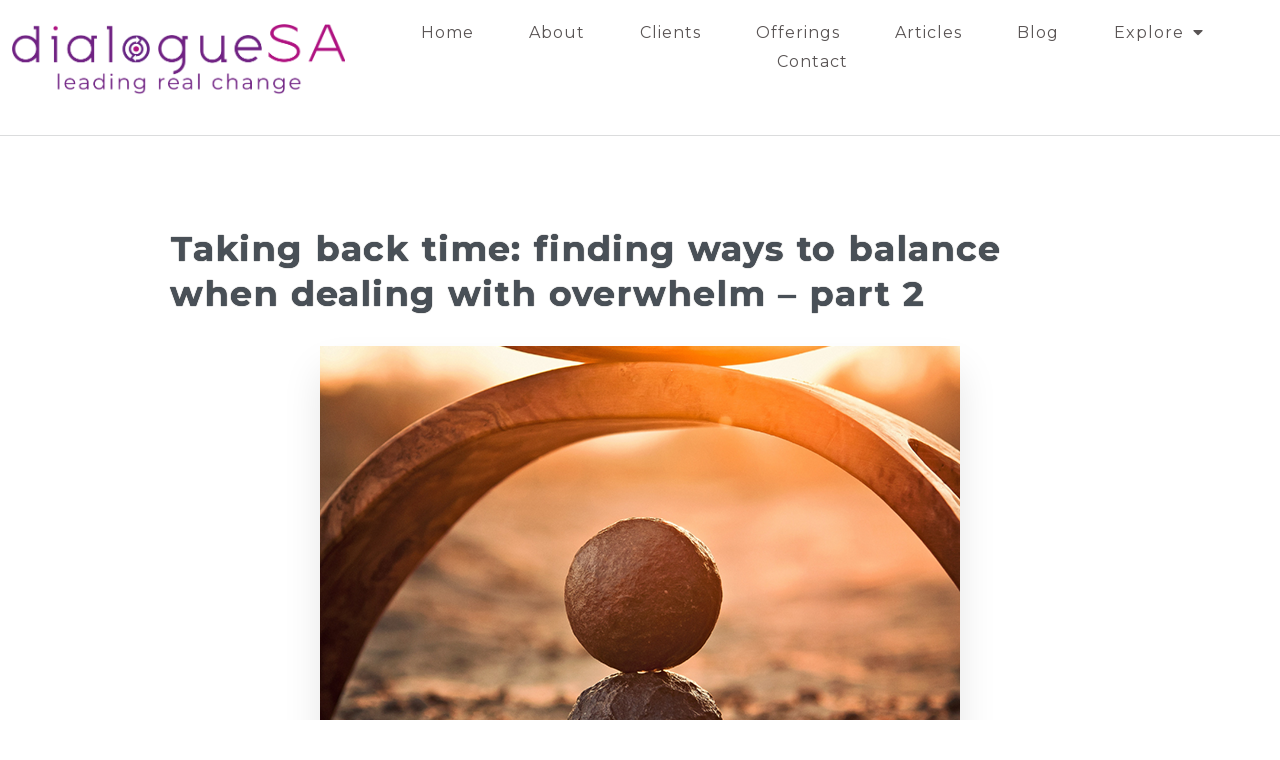

--- FILE ---
content_type: text/html; charset=UTF-8
request_url: https://dialoguesa.co.za/blog/a16-taking-back-time-finding-ways-to-balance-when-dealing-with-overwhelm-part-2/
body_size: 13174
content:
	<!DOCTYPE html>
	<html lang="en-US">
	<head>
		<meta charset="UTF-8" />
		<meta name="viewport" content="width=device-width, initial-scale=1">
		<link rel="profile" href="https://gmpg.org/xfn/11">
		<script>(function(html){html.className = html.className.replace(/\bno-js\b/,'js')})(document.documentElement);</script>
<title>Taking back time: finding ways to balance when dealing with overwhelm – part 2 &#8211; Dialogue South Africa</title>
	<style type="text/css">
	label[for="password"], .password-input, .lost_password{
	display:none !important;
	}
	</style>
	<link rel="alternate" type="application/rss+xml" title="Dialogue South Africa &raquo; Feed" href="https://dialoguesa.co.za/feed/" />
<script>
var pagelayer_ajaxurl = "https://dialoguesa.co.za/site-admin/admin-ajax.php?";
var pagelayer_global_nonce = "b75caa9f9e";
var pagelayer_server_time = 1769011920;
var pagelayer_is_live = "";
var pagelayer_facebook_id = "";
var pagelayer_settings = {"post_types":["post","page"],"enable_giver":"1","max_width":1170,"tablet_breakpoint":780,"mobile_breakpoint":480,"sidebar":false,"body_font":"","color":false};
var pagelayer_recaptch_lang = "";
var pagelayer_recaptch_version = "";
</script><link rel="preload" href="https://fonts.googleapis.com/css?family=Montserrat%3A400" as="fetch" crossorigin="anonymous"><link rel="dns-prefetch" href="https://fonts.gstatic.com">
<link rel="preconnect" href="https://fonts.gstatic.com" crossorigin="anonymous"><style id="pagelayer-wow-animation-style" type="text/css">.pagelayer-wow{visibility: hidden;}</style>
	<style id="pagelayer-global-styles" type="text/css">
:root{--pagelayer-color-primary:#007bff;--pagelayer-color-secondary:#6c757d;--pagelayer-color-text:#1d1d1d;--pagelayer-color-accent:#61ce70;--pagelayer-font-primary-font-family:Open Sans;--pagelayer-font-secondary-font-family:Roboto;--pagelayer-font-text-font-family:Montserrat;--pagelayer-font-accent-font-family:Poppins;}
.pagelayer-row-stretch-auto > .pagelayer-row-holder, .pagelayer-row-stretch-full > .pagelayer-row-holder.pagelayer-width-auto{ max-width: 1170px; margin-left: auto; margin-right: auto;}
@media (min-width: 781px){
			.pagelayer-hide-desktop{
				display:none !important;
			}
		}

		@media (max-width: 780px) and (min-width: 481px){
			.pagelayer-hide-tablet{
				display:none !important;
			}
			.pagelayer-wp-menu-holder[data-drop_breakpoint="tablet"] .pagelayer-wp_menu-ul{
				display:none;
			}
		}

		@media (max-width: 480px){
			.pagelayer-hide-mobile{
				display:none !important;
			}
			.pagelayer-wp-menu-holder[data-drop_breakpoint="mobile"] .pagelayer-wp_menu-ul{
				display:none;
			}
		}
body.pagelayer-body {font-family:Montserrat;font-size:18px;font-style:normal;font-weight:400;text-transform:none;letter-spacing:1px;word-spacing:1px;text-decoration-line:none;color:#57089bff}
@media (max-width: 780px){
	[class^="pagelayer-offset-"],
	[class*=" pagelayer-offset-"] {
		margin-left: 0;
	}

	.pagelayer-row .pagelayer-col {
		margin-left: 0;
		width: 100%;
	}
	.pagelayer-row.pagelayer-gutters .pagelayer-col {
		margin-bottom: 16px;
	}
	.pagelayer-first-sm {
		order: -1;
	}
	.pagelayer-last-sm {
		order: 1;
	}
	
body.pagelayer-body {font-family:Montserrat;font-size:16px;font-weight:400}

}
@media (max-width: 480px){
body.pagelayer-body {font-family:Montserrat;font-size:16px;font-weight:400}
}

</style><link rel='stylesheet' id='pagelayer-frontend-css'  href='https://dialoguesa.co.za/site-data/plugins/pagelayer/css/givecss.php?give=pagelayer-frontend.css%2Cnivo-lightbox.css%2Canimate.min.css%2Cowl.carousel.min.css%2Cowl.theme.default.min.css%2Cfont-awesome5.min.css&#038;premium=premium-frontend.css&#038;ver=2.0.6' type='text/css' media='all' />
<link rel='stylesheet' id='sitepad-style-css'  href='https://dialoguesa.co.za/sitepad-data/themes/hodophile/style.css?ver=5.1.6' type='text/css' media='all' />
<link rel='stylesheet' id='pagelayer-google-font-header-css'  href='https://fonts.googleapis.com/css?family=Montserrat%3A400&#038;ver=2.0.6' type='text/css' media='all' />
<script type='text/javascript' src='https://dialoguesa.co.za/site-inc/js/jquery/jquery.js?ver=1.12.4'></script>
<script type='text/javascript' src='https://dialoguesa.co.za/site-inc/js/jquery/jquery-migrate.min.js?ver=1.4.1'></script>
<script type='text/javascript' src='https://dialoguesa.co.za/site-data/plugins/pagelayer/js/givejs.php?give=pagelayer-frontend.js%2Cnivo-lightbox.min.js%2Cwow.min.js%2Cjquery-numerator.js%2CsimpleParallax.min.js%2Cowl.carousel.min.js&#038;premium=chart.min.js%2Cpremium-frontend.js%2Cshuffle.min.js&#038;ver=2.0.6'></script>
<link rel='prev' title='Design thinking' href='https://dialoguesa.co.za/blog/1-6-design-thinking/' />
<link rel='next' title='Rebel leaders and corporate mindset &#8211; part 1' href='https://dialoguesa.co.za/blog/rebel-leaders-and-corporate-mindset-part-1/' />
<meta name="generator" content="SitePad 5.1.6" />
<link rel="canonical" href="https://dialoguesa.co.za/blog/a16-taking-back-time-finding-ways-to-balance-when-dealing-with-overwhelm-part-2/" />
<link rel='shortlink' href='https://dialoguesa.co.za/?p=673' />
<link rel="alternate" type="application/json+oembed" href="https://dialoguesa.co.za/sp-json/oembed/1.0/embed?url=https%3A%2F%2Fdialoguesa.co.za%2Fblog%2Fa16-taking-back-time-finding-ways-to-balance-when-dealing-with-overwhelm-part-2%2F" />
<link rel="alternate" type="text/xml+oembed" href="https://dialoguesa.co.za/sp-json/oembed/1.0/embed?url=https%3A%2F%2Fdialoguesa.co.za%2Fblog%2Fa16-taking-back-time-finding-ways-to-balance-when-dealing-with-overwhelm-part-2%2F&#038;format=xml" />
<script type="text/javascript">

// Make $ is jQuery
$ = jQuery;

</script>
		<style type="text/css">.recentcomments a{display:inline !important;padding:0 !important;margin:0 !important;}</style>
		<link rel="icon" href="https://dialoguesa.co.za/sitepad-data/uploads/2023/04/cropped-DialogueSA-purple-icon-2022-32x32.png" sizes="32x32" />
<link rel="icon" href="https://dialoguesa.co.za/sitepad-data/uploads/2023/04/cropped-DialogueSA-purple-icon-2022-192x192.png" sizes="192x192" />
<link rel="apple-touch-icon-precomposed" href="https://dialoguesa.co.za/sitepad-data/uploads/2023/04/cropped-DialogueSA-purple-icon-2022-180x180.png" />
<meta name="msapplication-TileImage" content="https://dialoguesa.co.za/sitepad-data/uploads/2023/04/cropped-DialogueSA-purple-icon-2022-270x270.png" />
<style>
ul{background-color: white;}
</style>
	</head>

	<body class="post-template-default single single-post postid-673 single-format-standard wp-embed-responsive group-blog pagelayer-body">
		
	<header class="pagelayer-header"><div pagelayer-id="dlv5207" class="p-dlv5207 pagelayer-post_props">
</div>
<div pagelayer-id="juo9536" class="p-juo9536 pagelayer-row pagelayer-row-stretch-full pagelayer-height-default">
<style pagelayer-style-id="juo9536">.p-juo9536>.pagelayer-row-holder .pagelayer-col{align-content: center}
.p-juo9536 > .pagelayer-background-overlay{-webkit-transition: all 400ms !important; transition: all 400ms !important}
.p-juo9536 .pagelayer-svg-top .pagelayer-shape-fill{fill:#227bc3}
.p-juo9536 .pagelayer-row-svg .pagelayer-svg-top{width:100%;height:100px}
.p-juo9536 .pagelayer-svg-bottom .pagelayer-shape-fill{fill:#e44993}
.p-juo9536 .pagelayer-row-svg .pagelayer-svg-bottom{width:100%;height:100px}
.p-juo9536{background: #ffffff;padding-top: 0px; padding-right: 0px; padding-bottom: 0px; padding-left: 0px;box-shadow: 0px 4px 5px 0px rgba(0,1,1,0.10)  !important}
@media (max-width: 780px) and (min-width: 481px){.p-juo9536{padding-top: 0px; padding-right: 0px; padding-bottom: 0px; padding-left: 0px}
}
@media (max-width: 480px){.p-juo9536{padding-top: 0px; padding-right: 0px; padding-bottom: 0px; padding-left: 0px}
}
</style>
			
			
			
			
			<div class="pagelayer-row-holder pagelayer-row pagelayer-auto pagelayer-width-full">
<div pagelayer-id="9z52792" class="p-9z52792 pagelayer-col">
<style pagelayer-style-id="9z52792">.pagelayer-row-holder .p-9z52792{width: 26.94%}
.p-9z52792 > .pagelayer-background-overlay{-webkit-transition: all 400ms !important; transition: all 400ms !important}
.p-9z52792{padding-top: 12px; padding-right: 0px; padding-bottom: 0px; padding-left: 0px}
@media (max-width: 780px) and (min-width: 481px){.pagelayer-row-holder .p-9z52792{width: 70%}
}
@media (max-width: 480px){.pagelayer-row-holder .p-9z52792{width: 30%}
}
</style>
				
				
				
				<div class="pagelayer-col-holder">
<div pagelayer-id="z8f9139" class="p-z8f9139 pagelayer-image pagelayer-hide-mobile">
<style pagelayer-style-id="z8f9139">.p-z8f9139 .pagelayer-image-holder{text-align: center}
.p-z8f9139 .pagelayer-image-holder .pagelayer-image-overlay-content{text-align: center}
.p-z8f9139 .pagelayer-img{-webkit-transition: all 400ms; transition: all 400ms}
.p-z8f9139 .pagelayer-image-caption{color: #aa208d}
.p-z8f9139{padding-top: 12px; padding-right: 0px; padding-bottom: 0px; padding-left: 12px}
</style><div class="pagelayer-image-holder pagelayer-anim-par">
			<a class="pagelayer-ele-link" href="https://dialoguesa.co.za/" pagelayer-image-link-type="custom_url">
				<img class="pagelayer-img pagelayer-animation-{{anim_hover}}" src="https://dialoguesa.co.za/sitepad-data/uploads/2023/08/DialogueSA-purple-logo-2022-byline.png" title="" alt="DialogueSA-purple-logo-2022-byline" srcset="https://dialoguesa.co.za/sitepad-data/uploads/2023/08/DialogueSA-purple-logo-2022-byline.png, https://dialoguesa.co.za/sitepad-data/uploads/2023/08/DialogueSA-purple-logo-2022-byline.png 1x, " />
				
			</a>
		</div>
		</div>
</div></div>
<div pagelayer-id="9p51463" class="p-9p51463 pagelayer-col">
<style pagelayer-style-id="9p51463">.pagelayer-row-holder .p-9p51463{width: 73.04%}
.p-9p51463 > .pagelayer-background-overlay{-webkit-transition: all 400ms !important; transition: all 400ms !important}
.p-9p51463{padding-top: 0px; padding-right: 0px; padding-bottom: 0px; padding-left: 0px}
@media (max-width: 780px) and (min-width: 481px){.pagelayer-row-holder .p-9p51463{width: 30%}
}
@media (max-width: 480px){.pagelayer-row-holder .p-9p51463{width: 70%}
}
</style>
				
				
				
				<div class="pagelayer-col-holder">
<div pagelayer-id="05b3690" class="p-05b3690 pagelayer-wp_menu pagelayer-hide-mobile">
<style pagelayer-style-id="05b3690">.p-05b3690 .pagelayer-wp_menu-ul{text-align:center}
.p-05b3690 .pagelayer-wp-menu-container li.menu-item{list-style: none}
.p-05b3690 .pagelayer-wp_menu-ul>li a:first-child{color: #595454}
.p-05b3690 .pagelayer-wp_menu-ul>li>a:hover{color: #6e2c90}
.p-05b3690 .pagelayer-wp_menu-ul>li.pagelayer-active-sub-menu>a:hover{color: #6e2c90}
.p-05b3690 .pagelayer-menu-hover-background .pagelayer-wp_menu-ul>li:hover{background-color: #6e2c90}
.p-05b3690 .pagelayer-wp_menu-ul>li>a:hover:before{background-color: #6e2c90;border-color:#6e2c90}
.p-05b3690 .pagelayer-wp_menu-ul>li>a:hover:after{background-color: #6e2c90;border-color:#6e2c90}
.p-05b3690 .pagelayer-wp_menu-ul>li.pagelayer-active-sub-menu{background-color: #6e2c90}
.p-05b3690 .pagelayer-wp_menu-ul>li.current-menu-item>a{color: #6e2c90}
.p-05b3690 .pagelayer-wp-menu-container ul li.menu-item > a{font-family: Montserrat !important; font-size: 16px !important; font-style:  !important; font-weight: 400 !important; font-variant:  !important; text-decoration-line:  !important; text-decoration-style: solid !important; line-height: em !important; text-transform:  !important; letter-spacing: 1px !important; word-spacing: 1px !important}
.p-05b3690 .pagelayer-menu-hover-underline:not(.none) .pagelayer-wp_menu-ul>li>a:before, .p-05b3690 .pagelayer-menu-hover-doubleline:not(.none) .pagelayer-wp_menu-ul>li>a:before, .p-05b3690 .pagelayer-menu-hover-doubleline:not(.none) .pagelayer-wp_menu-ul>li>a:after, .p-05b3690 .pagelayer-menu-hover-overline:not(.none) .pagelayer-wp_menu-ul>li>a:before{height:NaNpx}
.p-05b3690 .pagelayer-menu-hover-framed .pagelayer-wp_menu-ul>li>a:hover:before{border-width: NaNpx}
.p-05b3690 .pagelayer-wp_menu-ul>li>a{padding-left: 24px;padding-right: 24px}
.p-05b3690 ul.sub-menu li>a{justify-content:right !important}
.p-05b3690 .pagelayer-menu-type-horizontal .sub-menu{left:0px}
.p-05b3690 .pagelayer-menu-type-horizontal .sub-menu .sub-menu{left:unset;left:100% !important;top:0px}
.p-05b3690 .pagelayer-wp-menu-container ul.sub-menu>li a{color: #6e2c90}
.p-05b3690 .pagelayer-wp-menu-container ul.sub-menu>li a:hover{color: rgba(110,44,144,0.47)}
.p-05b3690 .pagelayer-wp-menu-container ul.sub-menu>li.pagelayer-active-sub-menu a:hover{color: rgba(110,44,144,0.47)}
.p-05b3690 .pagelayer-wp-menu-container ul.sub-menu>li.current-menu-item a{color: #aa208d}
.p-05b3690 .pagelayer-wp-menu-container ul.sub-menu li a{padding-left: 10px;padding-right: 10px;padding-top: 10px;padding-bottom	: 10px}
.p-05b3690 .pagelayer-wp-menu-container .sub-menu a{margin-left: 10px}
.p-05b3690 .pagelayer-wp-menu-container .sub-menu .sub-menu a{margin-left: calc(2 * 10px)}
.p-05b3690 .pagelayer-primary-menu-bar{text-align:center}
.p-05b3690 .pagelayer-primary-menu-bar i{color:#6e2c90;font-size:25px}
.p-05b3690 .pagelayer-menu-type-dropdown{width:30%;background-color:#aa208d}
.p-05b3690 .pagelayer-menu-type-dropdown .pagelayer-wp_menu-ul{width:100%;top: 8%; transform: translateY(-8%)}
.p-05b3690 .pagelayer-wp_menu-close i{font-size:25px;padding:8px;color:#6e2c90;-webkit-transition: all 600ms !important; transition: all 600ms !important}
.p-05b3690 .pagelayer-wp_menu-close i:hover{color:#aa208d}
.p-05b3690{padding-top: 0px; padding-right: 0px; padding-bottom: 0px; padding-left: 0px}
.p-05b3690 .pagelayer-wp_menu-ul{
padding: 0;
}
@media (max-width: 780px) and (min-width: 481px){.p-05b3690 .pagelayer-wp_menu-ul>li a:first-child{color: #222222}
.p-05b3690 .pagelayer-wp_menu-ul>li>a:hover{color: #e6c55e}
.p-05b3690 .pagelayer-wp_menu-ul>li.pagelayer-active-sub-menu>a:hover{color: #e6c55e}
.p-05b3690 .pagelayer-wp-menu-container ul li.menu-item > a{font-family:  !important; font-size: px !important; font-style:  !important; font-weight: 500 !important; font-variant:  !important; text-decoration-line:  !important; text-decoration-style:  !important; line-height: em !important; text-transform:  !important; letter-spacing: px !important; word-spacing: px !important}
.p-05b3690 .pagelayer-wp_menu-ul>li>a{padding-top: 20px;padding-bottom	: 20px}
.p-05b3690 .pagelayer-primary-menu-bar{text-align:right}
.p-05b3690 .pagelayer-primary-menu-bar i{font-size:25px;padding:10 {{val[1]}}}
.p-05b3690 .pagelayer-menu-type-dropdown{width:50%}
.p-05b3690 .pagelayer-menu-type-dropdown .pagelayer-wp_menu-ul{top: NaN%; transform: translateY(-NaN%)}
}
@media (max-width: 480px){.p-05b3690 .pagelayer-wp_menu-ul{text-align:right}
.p-05b3690 .pagelayer-wp_menu-ul>li a:first-child{color: #000000}
.p-05b3690 .pagelayer-wp_menu-ul>li>a:hover{color: #e6c55e}
.p-05b3690 .pagelayer-wp_menu-ul>li.pagelayer-active-sub-menu>a:hover{color: #e6c55e}
.p-05b3690 .pagelayer-wp-menu-container ul li.menu-item > a{font-family:  !important; font-size: 16px !important; font-style:  !important; font-weight: 500 !important; font-variant:  !important; text-decoration-line:  !important; text-decoration-style:  !important; line-height: em !important; text-transform:  !important; letter-spacing: px !important; word-spacing: px !important}
.p-05b3690 .pagelayer-wp_menu-ul>li>a{padding-top: 15px;padding-bottom	: 15px}
.p-05b3690 .pagelayer-primary-menu-bar{text-align:right}
.p-05b3690 .pagelayer-primary-menu-bar i{font-size:20px;padding:10 {{val[1]}}}
.p-05b3690 .pagelayer-menu-type-dropdown{width:70%}
.p-05b3690{padding-top: 0px; padding-right: 0px; padding-bottom: 0px; padding-left: 0px}
}
</style><div class="pagelayer-wp-menu-holder" data-layout="horizontal" data-submenu_ind="caret-down" data-drop_breakpoint="tablet">
			<div class="pagelayer-primary-menu-bar"><i class="fas fa-bars" data-icon="fas fa-bars"></i></div>
			<div class="pagelayer-wp-menu-container pagelayer-menu-type-horizontal pagelayer-menu-hover-underline slide pagelayer-wp_menu-right" data-align="center">
				<div class="pagelayer-wp_menu-close"><i class="fas fa-times"></i></div>
				<div class="menu-hodophile-header-menu-container"><ul id="2" class="pagelayer-wp_menu-ul"><li id="menu-item-18" class="menu-item menu-item-type-post_type menu-item-object-page menu-item-home menu-item-18"><a href="https://dialoguesa.co.za/"><span class="pagelayer-nav-menu-title">Home</span></a><div class="pagelayer-mega-menu pagelayer-mega-editor-18"><div pagelayer-id="u254402" class="p-u254402 pagelayer-nav_menu_item">
<style pagelayer-style-id="u254402">.menu-item-18 > a .pagelayer-menu-highlight{background:#6e2c90;color:#aa208d}
</style><div class="pagelayer-menu-item-holder"></div></div>
</div></li>
<li id="menu-item-21" class="menu-item menu-item-type-post_type menu-item-object-page menu-item-21"><a href="https://dialoguesa.co.za/about/"><span class="pagelayer-nav-menu-title">About</span></a><div class="pagelayer-mega-menu pagelayer-mega-editor-21"></div></li>
<li id="menu-item-20" class="menu-item menu-item-type-post_type menu-item-object-page menu-item-20"><a href="https://dialoguesa.co.za/clients/"><span class="pagelayer-nav-menu-title">Clients</span></a><div class="pagelayer-mega-menu pagelayer-mega-editor-20"></div></li>
<li id="menu-item-148" class="menu-item menu-item-type-post_type menu-item-object-page menu-item-148"><a href="https://dialoguesa.co.za/offerings/"><span class="pagelayer-nav-menu-title">Offerings</span></a><div class="pagelayer-mega-menu pagelayer-mega-editor-148"></div></li>
<li id="menu-item-197" class="menu-item menu-item-type-post_type menu-item-object-page menu-item-197"><a href="https://dialoguesa.co.za/articles/"><span class="pagelayer-nav-menu-title">Articles</span></a><div class="pagelayer-mega-menu pagelayer-mega-editor-197"><div pagelayer-id="pty5599" class="p-pty5599 pagelayer-nav_menu_item">
<div class="pagelayer-menu-item-holder"></div></div>
</div></li>
<li id="menu-item-927" class="menu-item menu-item-type-post_type menu-item-object-page menu-item-927"><a href="https://dialoguesa.co.za/blog/"><span class="pagelayer-nav-menu-title">Blog</span></a><div class="pagelayer-mega-menu pagelayer-mega-editor-927"></div></li>
<li id="menu-item-1005" class="dropdown-menu menu-item menu-item-type-post_type menu-item-object-page menu-item-has-children menu-item-1005"><a href="https://dialoguesa.co.za/courses/"><span class="pagelayer-nav-menu-title">Explore</span></a><div class="pagelayer-mega-menu pagelayer-mega-editor-1005"></div>
<ul class="sub-menu">
	<li id="menu-item-1315" class="menu-item menu-item-type-post_type menu-item-object-page menu-item-1315"><a href="https://dialoguesa.co.za/courses/"><span class="pagelayer-nav-menu-title">Coach Training</span></a><div class="pagelayer-mega-menu pagelayer-mega-editor-1315"></div></li>
	<li id="menu-item-1317" class="menu-item menu-item-type-custom menu-item-object-custom menu-item-1317"><a href="http://subscribepage.io/dialogue-monthly-packages"><span class="pagelayer-nav-menu-title">Monthly Packages</span></a><div class="pagelayer-mega-menu pagelayer-mega-editor-1317"></div></li>
	<li id="menu-item-1310" class="menu-item menu-item-type-custom menu-item-object-custom menu-item-1310"><a href="http://subscribepage.io/dialogue-retreats"><span class="pagelayer-nav-menu-title">Retreats</span></a><div class="pagelayer-mega-menu pagelayer-mega-editor-1310"></div></li>
</ul>
</li>
<li id="menu-item-22" class="menu-item menu-item-type-post_type menu-item-object-page menu-item-22"><a href="https://dialoguesa.co.za/contact/"><span class="pagelayer-nav-menu-title">Contact</span></a><div class="pagelayer-mega-menu pagelayer-mega-editor-22"></div></li>
</ul></div>
			</div>
		</div></div>
</div></div>
</div></div>
<div pagelayer-id="mgp6589" class="p-mgp6589 pagelayer-post_props">
</div>
<div pagelayer-id="PgjZ2vGAdRT5Agsr" class="p-PgjZ2vGAdRT5Agsr pagelayer-post_props">
</div>
<div pagelayer-id="u3xOndqEz9SI8knA" class="p-u3xOndqEz9SI8knA pagelayer-row pagelayer-row-stretch-auto pagelayer-height-default">
<style pagelayer-style-id="u3xOndqEz9SI8knA">.p-u3xOndqEz9SI8knA .pagelayer-col-holder{padding: 10px}
.p-u3xOndqEz9SI8knA>.pagelayer-row-holder .pagelayer-col{align-content: default}
.p-u3xOndqEz9SI8knA > .pagelayer-background-overlay{-webkit-transition: all 400ms !important; transition: all 400ms !important}
.p-u3xOndqEz9SI8knA .pagelayer-svg-top .pagelayer-shape-fill{fill:#fff}
.p-u3xOndqEz9SI8knA .pagelayer-row-svg .pagelayer-svg-top{width:100%;height:100px}
.p-u3xOndqEz9SI8knA .pagelayer-svg-bottom .pagelayer-shape-fill{fill:#fff}
.p-u3xOndqEz9SI8knA .pagelayer-row-svg .pagelayer-svg-bottom{width:100%;height:100px}
.p-u3xOndqEz9SI8knA{background: #ffffff;margin-top: 0%; margin-right: 0%; margin-bottom: 0%; margin-left: 0%;padding-top: 0%; padding-right: 0%; padding-bottom: 0%; padding-left: 0%;border-style: solid;border-top-width: 0px; border-right-width: 0px; border-bottom-width: 1px; border-left-width: 0px;border-color: #dbdcdd}
@media (max-width: 780px) and (min-width: 481px){.p-u3xOndqEz9SI8knA{margin-top: 0%; margin-right: 0%; margin-bottom: 0%; margin-left: 0%}
}
@media (max-width: 480px){.p-u3xOndqEz9SI8knA{margin-top: 0%; margin-right: 0%; margin-bottom: 0%; margin-left: 0%}
}
</style>
			
			
			
			
			<div class="pagelayer-row-holder pagelayer-row pagelayer-auto pagelayer-width-auto">
<div pagelayer-id="Dds56lDCjMho8XXj" class="p-Dds56lDCjMho8XXj pagelayer-col pagelayer-col-3">
<style pagelayer-style-id="Dds56lDCjMho8XXj">.p-Dds56lDCjMho8XXj{align-content: center !important}
.p-Dds56lDCjMho8XXj .pagelayer-col-holder > div:not(:last-child){margin-bottom: 15px}
.p-Dds56lDCjMho8XXj > .pagelayer-background-overlay{-webkit-transition: all 400ms !important; transition: all 400ms !important}
</style>
				
				
				
				<div class="pagelayer-col-holder">
<div pagelayer-id="veIBkTzMM6YcHPFg" class="p-veIBkTzMM6YcHPFg pagelayer-inner_row pagelayer-row-stretch-auto pagelayer-height-default">
<style pagelayer-style-id="veIBkTzMM6YcHPFg">.p-veIBkTzMM6YcHPFg .pagelayer-col-holder{padding: 10px}
.p-veIBkTzMM6YcHPFg > .pagelayer-background-overlay{-webkit-transition: all 400ms !important; transition: all 400ms !important}
.p-veIBkTzMM6YcHPFg .pagelayer-svg-top .pagelayer-shape-fill{fill:#fff}
.p-veIBkTzMM6YcHPFg .pagelayer-row-svg .pagelayer-svg-top{width:100%;height:100px}
.p-veIBkTzMM6YcHPFg .pagelayer-svg-bottom .pagelayer-shape-fill{fill:#fff}
.p-veIBkTzMM6YcHPFg .pagelayer-row-svg .pagelayer-svg-bottom{width:100%;height:100px}
</style>
			
			
			
			
			<div class="pagelayer-row-holder pagelayer-row pagelayer-auto pagelayer-width-auto">
<div pagelayer-id="8dXJLM2O2OKdjzUV" class="p-8dXJLM2O2OKdjzUV pagelayer-col pagelayer-col-6">
<style pagelayer-style-id="8dXJLM2O2OKdjzUV">.p-8dXJLM2O2OKdjzUV{align-content: center !important}
.p-8dXJLM2O2OKdjzUV .pagelayer-col-holder > div:not(:last-child){margin-bottom: 15px}
.p-8dXJLM2O2OKdjzUV > .pagelayer-background-overlay{-webkit-transition: all 400ms !important; transition: all 400ms !important}
</style>
				
				
				
				<div class="pagelayer-col-holder">
<div pagelayer-id="3oj8783" class="p-3oj8783 pagelayer-image pagelayer-hide-desktop pagelayer-hide-tablet">
<style pagelayer-style-id="3oj8783">.p-3oj8783 .pagelayer-image-holder{text-align: center}
.p-3oj8783 .pagelayer-image-holder .pagelayer-image-overlay-content{text-align: center}
.p-3oj8783 .pagelayer-img{-webkit-transition: all 400ms; transition: all 400ms}
.p-3oj8783{padding-top: 4px; padding-right: 0px; padding-bottom: 0px; padding-left: 0px}
</style><div class="pagelayer-image-holder pagelayer-anim-par">
			<a class="pagelayer-ele-link" href="https://dialoguesa.co.za/" pagelayer-image-link-type="custom_url">
				<img class="pagelayer-img pagelayer-animation-{{anim_hover}}" src="https://dialoguesa.co.za/sitepad-data/uploads/2023/08/DialogueSA-purple-logo-2022-byline.png" title="" alt="DialogueSA-purple-logo-2022-byline" srcset="https://dialoguesa.co.za/sitepad-data/uploads/2023/08/DialogueSA-purple-logo-2022-byline.png, https://dialoguesa.co.za/sitepad-data/uploads/2023/08/DialogueSA-purple-logo-2022-byline.png 1x, " />
				
			</a>
		</div>
		</div>
</div></div>
<div pagelayer-id="wwH4lREqGOipNF6D" class="p-wwH4lREqGOipNF6D pagelayer-col pagelayer-col-6">
<style pagelayer-style-id="wwH4lREqGOipNF6D">.p-wwH4lREqGOipNF6D{align-content: center !important;margin-top: -10px; margin-right: 0px; margin-bottom: 0px; margin-left: 0px}
.p-wwH4lREqGOipNF6D .pagelayer-col-holder > div:not(:last-child){margin-bottom: 15px}
.p-wwH4lREqGOipNF6D > .pagelayer-background-overlay{-webkit-transition: all 400ms !important; transition: all 400ms !important}
</style>
				
				
				
				<div class="pagelayer-col-holder">
<div pagelayer-id="r7f4207" class="p-r7f4207 pagelayer-wp_menu pagelayer-hide-desktop pagelayer-hide-tablet">
<style pagelayer-style-id="r7f4207">.p-r7f4207 .pagelayer-wp_menu-ul{text-align:right}
.p-r7f4207 .pagelayer-wp-menu-container li.menu-item{list-style: none}
.p-r7f4207 .pagelayer-wp_menu-ul>li a:first-child{color: #595454}
.p-r7f4207 .pagelayer-wp_menu-ul>li>a:hover{color: rgba(110,44,144,0.47)}
.p-r7f4207 .pagelayer-wp_menu-ul>li.pagelayer-active-sub-menu>a:hover{color: rgba(110,44,144,0.47)}
.p-r7f4207 .pagelayer-menu-hover-background .pagelayer-wp_menu-ul>li:hover{background-color: #6e2c90}
.p-r7f4207 .pagelayer-wp_menu-ul>li>a:hover:before{background-color: #6e2c90;border-color:#6e2c90}
.p-r7f4207 .pagelayer-wp_menu-ul>li>a:hover:after{background-color: #6e2c90;border-color:#6e2c90}
.p-r7f4207 .pagelayer-wp_menu-ul>li.pagelayer-active-sub-menu{background-color: #6e2c90}
.p-r7f4207 .pagelayer-wp_menu-ul>li.current-menu-item>a{color: #6e2c90}
.p-r7f4207 .pagelayer-wp-menu-container ul li.menu-item > a{font-family: Montserrat !important; font-size: 16px !important; font-style:  !important; font-weight: 400 !important; font-variant:  !important; text-decoration-line:  !important; text-decoration-style: solid !important; line-height: em !important; text-transform:  !important; letter-spacing: 1px !important; word-spacing: 1px !important}
.p-r7f4207 .pagelayer-menu-hover-underline:not(.none) .pagelayer-wp_menu-ul>li>a:before, .p-r7f4207 .pagelayer-menu-hover-doubleline:not(.none) .pagelayer-wp_menu-ul>li>a:before, .p-r7f4207 .pagelayer-menu-hover-doubleline:not(.none) .pagelayer-wp_menu-ul>li>a:after, .p-r7f4207 .pagelayer-menu-hover-overline:not(.none) .pagelayer-wp_menu-ul>li>a:before{height:NaNpx}
.p-r7f4207 .pagelayer-menu-hover-framed .pagelayer-wp_menu-ul>li>a:hover:before{border-width: NaNpx}
.p-r7f4207 .pagelayer-wp_menu-ul>li>a{padding-top: 9px;padding-bottom	: 9px}
.p-r7f4207 ul.sub-menu li>a{justify-content:left !important}
.p-r7f4207 .pagelayer-wp-menu-container ul.sub-menu>li a{color: #6e2c90}
.p-r7f4207 .pagelayer-wp-menu-container ul.sub-menu>li a:hover{color: rgba(110,44,144,0.47)}
.p-r7f4207 .pagelayer-wp-menu-container ul.sub-menu>li.pagelayer-active-sub-menu a:hover{color: rgba(110,44,144,0.47)}
.p-r7f4207 .pagelayer-wp-menu-container ul.sub-menu>li.current-menu-item a{color: #6e2c90}
.p-r7f4207 .pagelayer-wp-menu-container ul.sub-menu li a{padding-left: 10px;padding-right: 10px;padding-top: 10px;padding-bottom	: 10px}
.p-r7f4207 .pagelayer-wp-menu-container .sub-menu a{margin-left: 28px}
.p-r7f4207 .pagelayer-wp-menu-container .sub-menu .sub-menu a{margin-left: calc(2 * 28px)}
.p-r7f4207 .pagelayer-primary-menu-bar{text-align:left}
.p-r7f4207 .pagelayer-primary-menu-bar i{color:#6e2c90;font-size:25px}
.p-r7f4207 .pagelayer-menu-type-dropdown{width:30%;background-color:#ffffff}
.p-r7f4207 .pagelayer-menu-type-dropdown .pagelayer-wp_menu-ul{width:100%;top: 8%; transform: translateY(-8%)}
.p-r7f4207 .pagelayer-wp_menu-close i{font-size:25px;padding:8px;color:#6e2c90;-webkit-transition: all 600ms !important; transition: all 600ms !important}
.p-r7f4207 .pagelayer-wp_menu-close i:hover{color:#aa208d}
.p-r7f4207{padding-top: 10px; padding-right: 0px; padding-bottom: 10px; padding-left: 0px}
.p-r7f4207 .pagelayer-wp_menu-ul{
padding: 0;
}
@media (max-width: 780px) and (min-width: 481px){.p-r7f4207 .pagelayer-wp_menu-ul>li a:first-child{color: #222222}
.p-r7f4207 .pagelayer-wp_menu-ul>li>a:hover{color: #e6c55e}
.p-r7f4207 .pagelayer-wp_menu-ul>li.pagelayer-active-sub-menu>a:hover{color: #e6c55e}
.p-r7f4207 .pagelayer-wp-menu-container ul li.menu-item > a{font-family:  !important; font-size: px !important; font-style:  !important; font-weight: 500 !important; font-variant:  !important; text-decoration-line:  !important; text-decoration-style:  !important; line-height: em !important; text-transform:  !important; letter-spacing: px !important; word-spacing: px !important}
.p-r7f4207 .pagelayer-wp_menu-ul>li>a{padding-top: 20px;padding-bottom	: 20px}
.p-r7f4207 .pagelayer-primary-menu-bar{text-align:right}
.p-r7f4207 .pagelayer-primary-menu-bar i{font-size:25px;padding:10 {{val[1]}}}
.p-r7f4207 .pagelayer-menu-type-dropdown{width:50%}
.p-r7f4207 .pagelayer-menu-type-dropdown .pagelayer-wp_menu-ul{top: NaN%; transform: translateY(-NaN%)}
}
@media (max-width: 480px){.p-r7f4207 .pagelayer-wp_menu-ul{text-align:right}
.p-r7f4207 .pagelayer-wp_menu-ul>li a:first-child{color: #000000}
.p-r7f4207 .pagelayer-wp_menu-ul>li>a:hover{color: #e6c55e}
.p-r7f4207 .pagelayer-wp_menu-ul>li.pagelayer-active-sub-menu>a:hover{color: #e6c55e}
.p-r7f4207 .pagelayer-wp-menu-container ul li.menu-item > a{font-family:  !important; font-size: 16px !important; font-style:  !important; font-weight: 500 !important; font-variant:  !important; text-decoration-line:  !important; text-decoration-style:  !important; line-height: em !important; text-transform:  !important; letter-spacing: px !important; word-spacing: px !important}
.p-r7f4207 .pagelayer-wp_menu-ul>li>a{padding-top: 15px;padding-bottom	: 15px}
.p-r7f4207 .pagelayer-primary-menu-bar{text-align:right}
.p-r7f4207 .pagelayer-primary-menu-bar i{font-size:20px;padding:10 {{val[1]}}}
.p-r7f4207 .pagelayer-menu-type-dropdown{width:70%}
.p-r7f4207{padding-top: 0px; padding-right: 0px; padding-bottom: 0px; padding-left: 0px}
}
</style><div class="pagelayer-wp-menu-holder" data-layout="dropdown" data-submenu_ind="caret-down" data-drop_breakpoint="{{drop_breakpoint}}">
			<div class="pagelayer-primary-menu-bar"><i class="fas fa-bars" data-icon="fas fa-bars"></i></div>
			<div class="pagelayer-wp-menu-container pagelayer-menu-type-dropdown pagelayer-menu-hover-underline slide pagelayer-wp_menu-right" data-align="right">
				<div class="pagelayer-wp_menu-close"><i class="fas fa-times"></i></div>
				<div class="menu-hodophile-header-menu-container"><ul id="2" class="pagelayer-wp_menu-ul"><li class="menu-item menu-item-type-post_type menu-item-object-page menu-item-home menu-item-18"><a href="https://dialoguesa.co.za/"><span class="pagelayer-nav-menu-title">Home</span></a><div class="pagelayer-mega-menu pagelayer-mega-editor-18"><div pagelayer-id="6xu7339" class="p-6xu7339 pagelayer-nav_menu_item">
<style pagelayer-style-id="6xu7339">.menu-item-18 > a .pagelayer-menu-highlight{background:#6e2c90;color:#aa208d}
</style><div class="pagelayer-menu-item-holder"></div></div>
</div></li>
<li class="menu-item menu-item-type-post_type menu-item-object-page menu-item-21"><a href="https://dialoguesa.co.za/about/"><span class="pagelayer-nav-menu-title">About</span></a><div class="pagelayer-mega-menu pagelayer-mega-editor-21"></div></li>
<li class="menu-item menu-item-type-post_type menu-item-object-page menu-item-20"><a href="https://dialoguesa.co.za/clients/"><span class="pagelayer-nav-menu-title">Clients</span></a><div class="pagelayer-mega-menu pagelayer-mega-editor-20"></div></li>
<li class="menu-item menu-item-type-post_type menu-item-object-page menu-item-148"><a href="https://dialoguesa.co.za/offerings/"><span class="pagelayer-nav-menu-title">Offerings</span></a><div class="pagelayer-mega-menu pagelayer-mega-editor-148"></div></li>
<li class="menu-item menu-item-type-post_type menu-item-object-page menu-item-197"><a href="https://dialoguesa.co.za/articles/"><span class="pagelayer-nav-menu-title">Articles</span></a><div class="pagelayer-mega-menu pagelayer-mega-editor-197"><div pagelayer-id="g1o5399" class="p-g1o5399 pagelayer-nav_menu_item">
<div class="pagelayer-menu-item-holder"></div></div>
</div></li>
<li class="menu-item menu-item-type-post_type menu-item-object-page menu-item-927"><a href="https://dialoguesa.co.za/blog/"><span class="pagelayer-nav-menu-title">Blog</span></a><div class="pagelayer-mega-menu pagelayer-mega-editor-927"></div></li>
<li class="dropdown-menu menu-item menu-item-type-post_type menu-item-object-page menu-item-has-children menu-item-1005"><a href="https://dialoguesa.co.za/courses/"><span class="pagelayer-nav-menu-title">Explore</span></a><div class="pagelayer-mega-menu pagelayer-mega-editor-1005"></div>
<ul class="sub-menu">
	<li class="menu-item menu-item-type-post_type menu-item-object-page menu-item-1315"><a href="https://dialoguesa.co.za/courses/"><span class="pagelayer-nav-menu-title">Coach Training</span></a><div class="pagelayer-mega-menu pagelayer-mega-editor-1315"></div></li>
	<li class="menu-item menu-item-type-custom menu-item-object-custom menu-item-1317"><a href="http://subscribepage.io/dialogue-monthly-packages"><span class="pagelayer-nav-menu-title">Monthly Packages</span></a><div class="pagelayer-mega-menu pagelayer-mega-editor-1317"></div></li>
	<li class="menu-item menu-item-type-custom menu-item-object-custom menu-item-1310"><a href="http://subscribepage.io/dialogue-retreats"><span class="pagelayer-nav-menu-title">Retreats</span></a><div class="pagelayer-mega-menu pagelayer-mega-editor-1310"></div></li>
</ul>
</li>
<li class="menu-item menu-item-type-post_type menu-item-object-page menu-item-22"><a href="https://dialoguesa.co.za/contact/"><span class="pagelayer-nav-menu-title">Contact</span></a><div class="pagelayer-mega-menu pagelayer-mega-editor-22"></div></li>
</ul></div>
			</div>
		</div></div>
</div></div>
</div></div>
</div></div>
</div></div>

	</header><div class="pagelayer-content"><div pagelayer-id="bdr9414" class="p-bdr9414 pagelayer-row pagelayer-row-stretch-auto pagelayer-height-default">
<style pagelayer-style-id="bdr9414">.p-bdr9414>.pagelayer-row-holder{max-width: 75%; margin-left: auto; margin-right: auto}
.p-bdr9414 > .pagelayer-background-overlay{-webkit-transition: all 400ms !important; transition: all 400ms !important}
.p-bdr9414 .pagelayer-svg-top .pagelayer-shape-fill{fill:#227bc3}
.p-bdr9414 .pagelayer-row-svg .pagelayer-svg-top{width:100%;height:100px}
.p-bdr9414 .pagelayer-svg-bottom .pagelayer-shape-fill{fill:#e44993}
.p-bdr9414 .pagelayer-row-svg .pagelayer-svg-bottom{width:100%;height:100px}
.p-bdr9414{margin-top: 80px; margin-right: 0px; margin-bottom: 80px; margin-left: 0px;padding-top: 0px; padding-right: 0px; padding-bottom: 0px; padding-left: 0px}
@media (max-width: 780px) and (min-width: 481px){.p-bdr9414>.pagelayer-row-holder{max-width: 100%; margin-left: auto; margin-right: auto}
}
@media (max-width: 480px){.p-bdr9414>.pagelayer-row-holder{max-width: 100%; margin-left: auto; margin-right: auto}
}
</style>
			
			
			
			
			<div class="pagelayer-row-holder pagelayer-row pagelayer-auto pagelayer-width-fixed">
<div pagelayer-id="yfr4566" class="p-yfr4566 pagelayer-col">
<style pagelayer-style-id="yfr4566">.p-yfr4566{align-content: center !important;padding-top: 10px; padding-right: 10px; padding-bottom: 10px; padding-left: 10px}
.p-yfr4566 .pagelayer-col-holder > div:not(:last-child){margin-bottom: 15px}
.pagelayer-row-holder .p-yfr4566{width: 100%}
.p-yfr4566 > .pagelayer-background-overlay{-webkit-transition: all 400ms !important; transition: all 400ms !important}
</style>
				
				
				
				<div class="pagelayer-col-holder">
<div pagelayer-id="v7n9444" class="p-v7n9444 pagelayer-post_title">
<style pagelayer-style-id="v7n9444">.p-v7n9444 .pagelayer-post-title{color:#495057;font-family: ; font-size: 35px !important; font-style:  !important; font-weight: bold !important; font-variant:  !important; text-decoration-line:  !important; text-decoration-style:  !important; line-height: 1.3em !important; text-transform:  !important; letter-spacing: px !important; word-spacing: px !important;text-shadow: 0px 0px 1px #000000}
.p-v7n9444 .pagelayer-post-title *{color:#495057}
.p-v7n9444{text-align: left}
@media (max-width: 780px) and (min-width: 481px){.p-v7n9444 .pagelayer-post-title{font-family: ; font-size: 30px !important; font-style:  !important; font-weight:  !important; font-variant:  !important; text-decoration-line:  !important; text-decoration-style:  !important; line-height: em !important; text-transform:  !important; letter-spacing: px !important; word-spacing: px !important}
}
@media (max-width: 480px){.p-v7n9444 .pagelayer-post-title{font-family: ; font-size: 30px !important; font-style:  !important; font-weight:  !important; font-variant:  !important; text-decoration-line:  !important; text-decoration-style:  !important; line-height: em !important; text-transform:  !important; letter-spacing: px !important; word-spacing: px !important}
}
</style><div class="pagelayer-post-title">
			
				Taking back time: finding ways to balance when dealing with overwhelm – part 2
			
		</div></div>
<div pagelayer-id="kgd1425" class="p-kgd1425 pagelayer-post_excerpt">
<style pagelayer-style-id="kgd1425">.p-kgd1425 .pagelayer-post-excerpt{color:#adb5bd;font-family: ; font-size: 15px !important; font-style: Italic !important; font-weight: 500 !important; font-variant:  !important; text-decoration-line:  !important; text-decoration-style:  !important; line-height: 1.5em !important; text-transform:  !important; letter-spacing: px !important; word-spacing: px !important;margin-top:0px; margin-right:0px; margin-bottom:0px; margin-left:0px}
.p-kgd1425{text-align: left;margin-top: 0px; margin-right: 0px; margin-bottom: 0px; margin-left: 0px;padding-top: 0px; padding-right: 0px; padding-bottom: 0px; padding-left: 0px}
</style></div>
<div pagelayer-id="4wb1030" class="p-4wb1030 pagelayer-featured_img">
<style pagelayer-style-id="4wb1030">.p-4wb1030{text-align: center}
.p-4wb1030 img{filter: blur(0px) brightness(100%) contrast(100%) grayscale(0%) hue-rotate(0deg) opacity(100%) saturate(100%);box-shadow: 0px 24px 36px 0px rgba(0,0,0,0.10)  !important;-webkit-transition: all 400ms; transition: all 400ms}
.p-4wb1030 .pagelayer-featured-caption{color: #0986c0}
</style>
			<div class="pagelayer-featured-img"><img class="pagelayer-img" src="https://dialoguesa.co.za/sitepad-data/uploads/2023/06/16.-Taking-back-time-finding-ways-to-balance-when-dealing-with-overwhelm-part1c.png" title="16. Taking back time- finding ways to balance when dealing with overwhelm &#8211; part1c" alt="" /></div>
		
		</div>
<div pagelayer-id="f8n3612" class="p-f8n3612 pagelayer-inner_row pagelayer-row-stretch-auto pagelayer-height-default">
<style pagelayer-style-id="f8n3612">.p-f8n3612 .pagelayer-col-holder{padding: 10px}
.p-f8n3612 > .pagelayer-background-overlay{-webkit-transition: all 400ms !important; transition: all 400ms !important}
.p-f8n3612 .pagelayer-svg-top .pagelayer-shape-fill{fill:#227bc3}
.p-f8n3612 .pagelayer-row-svg .pagelayer-svg-top{width:100%;height:100px}
.p-f8n3612 .pagelayer-svg-bottom .pagelayer-shape-fill{fill:#e44993}
.p-f8n3612 .pagelayer-row-svg .pagelayer-svg-bottom{width:100%;height:100px}
</style>
			
			
			
			
			<div class="pagelayer-row-holder pagelayer-row pagelayer-auto pagelayer-width-auto">
<div pagelayer-id="i795860" class="p-i795860 pagelayer-col pagelayer-col-4">
<style pagelayer-style-id="i795860">.p-i795860{align-content: center !important}
.p-i795860 .pagelayer-col-holder > div:not(:last-child){margin-bottom: 15px}
.p-i795860 > .pagelayer-background-overlay{-webkit-transition: all 400ms !important; transition: all 400ms !important}
</style>
				
				
				
				<div class="pagelayer-col-holder">
<div pagelayer-id="qip3968" class="p-qip3968 pagelayer-post_info">
<style pagelayer-style-id="qip3968">.p-qip3968 .pagelayer-post-info-vertical .pagelayer-post-info-list-container{margin-right:25px}
.p-qip3968 .pagelayer-post-info-horizontal .pagelayer-post-info-list-container{margin-bottom:25px}
.p-qip3968 .pagelayer-post-info-container{text-align:left}
.p-qip3968 .pagelayer-post-info-icon span{font-size:120%;color:#495057}
.p-qip3968 .pagelayer-post-info-list-container a{font-family: Roboto !important; font-size: 14px !important; font-style:  !important; font-weight: 500 !important; font-variant:  !important; text-decoration-line:  !important; text-decoration-style:  !important; line-height: 1.6em !important; text-transform:  !important; letter-spacing: px !important; word-spacing: px !important}
.p-qip3968 .pagelayer-post-info-label{color:#495057}
.p-qip3968 .pagelayer-post-info-label a{color:#495057}
.p-qip3968 .pagelayer-post-info-label:hover{color:#000000}
.p-qip3968 .pagelayer-post-info-label:hover a{color:#000000}
</style><div class="pagelayer-post-info-container pagelayer-post-info-vertical">
<div pagelayer-id="l1i4146" class="p-l1i4146 pagelayer-post_info_list">
<style pagelayer-style-id="l1i4146">.p-l1i4146 .pagelayer-post-info-icon img{height:22px;width:22px;border-radius:50%;display:inline-block}
</style><div class="pagelayer-post-info-list-container">
			<a href="https://dialoguesa.co.za/blog/author/lesanne-brooke/" class="pagelayer-post-info-list-link">
				<span class="pagelayer-post-info-icon">
					
					<img class="pagelayer-img" src="https://dialoguesa.co.za/site-data/assets/images/avatar.png?s=96&d=mm&r=g" /></span>
				
				
				<span class="pagelayer-post-info-label pagelayer-author">Lesanne Brooke</span>
			</a>
		</div></div>
<div pagelayer-id="xj43574" class="p-xj43574 pagelayer-post_info_list">
<div class="pagelayer-post-info-list-container">
			<a href="https://dialoguesa.co.za/blog/2023/06/25/" class="pagelayer-post-info-list-link">
				<span class="pagelayer-post-info-icon">
					<span class="far fa-clock"></span>
					</span>
				
				
				<span class="pagelayer-post-info-label pagelayer-date">June 25, 2023</span>
			</a>
		</div></div>
</div></div>
</div></div>
<div pagelayer-id="t2j1983" class="p-t2j1983 pagelayer-col pagelayer-col-7">
<style pagelayer-style-id="t2j1983">.p-t2j1983{align-content: center !important}
.p-t2j1983 .pagelayer-col-holder > div:not(:last-child){margin-bottom: 15px}
.p-t2j1983 > .pagelayer-background-overlay{-webkit-transition: all 400ms !important; transition: all 400ms !important}
</style>
				
				
				
				<div class="pagelayer-col-holder">
<div pagelayer-id="dbq3916" class="p-dbq3916 pagelayer-post_info">
<style pagelayer-style-id="dbq3916">.p-dbq3916 .pagelayer-post-info-container{text-align:right}
.p-dbq3916 .pagelayer-post-info-icon span{font-size:120%;color:#495057}
.p-dbq3916 .pagelayer-post-info-list-container a{font-family: Roboto !important; font-size: 14px !important; font-style:  !important; font-weight: 500 !important; font-variant:  !important; text-decoration-line:  !important; text-decoration-style:  !important; line-height: 1.6em !important; text-transform:  !important; letter-spacing: px !important; word-spacing: px !important}
.p-dbq3916 .pagelayer-post-info-label{color:#0072ff}
.p-dbq3916 .pagelayer-post-info-label a{color:#0072ff}
.p-dbq3916 .pagelayer-terms *{color:#0072ff !important;background-color:rgba(102,170,255,0.15);padding-top:5px; padding-right:10px; padding-bottom:5px; padding-left:10px;margin-top:0px; margin-right:5px; margin-bottom:0px; margin-left:5px;border-radius: 4px 4px 4px 4px; -webkit-border-radius:  4px 4px 4px 4px;-moz-border-radius: 4px 4px 4px 4px}
.p-dbq3916{padding-top: 0px; padding-right: 0px; padding-bottom: 0px; padding-left: 0px}
@media (max-width: 780px) and (min-width: 481px){.p-dbq3916 .pagelayer-post-info-container{text-align:left}
}
@media (max-width: 480px){.p-dbq3916 .pagelayer-post-info-container{text-align:left}
}
</style><div class="pagelayer-post-info-container pagelayer-post-info-vertical">
<div pagelayer-id="wpv7212" class="p-wpv7212 pagelayer-post_info_list">
<div class="pagelayer-post-info-list-container">
			
				<span class="pagelayer-post-info-icon">
					
					</span>
				
				
				<span class="pagelayer-post-info-label pagelayer-terms"> <a href="https://dialoguesa.co.za/blog/category/future-fit-business-practices/"> A. Future-fit Business Practices </a></span>
			
		</div></div>
</div></div>
</div></div>
</div></div>
<div pagelayer-id="trw3096" class="p-trw3096 pagelayer-inner_row pagelayer-row-stretch-auto pagelayer-height-default">
<style pagelayer-style-id="trw3096">.p-trw3096 .pagelayer-col-holder{padding: 10px}
.p-trw3096 > .pagelayer-background-overlay{-webkit-transition: all 400ms !important; transition: all 400ms !important}
.p-trw3096 .pagelayer-svg-top .pagelayer-shape-fill{fill:#227bc3}
.p-trw3096 .pagelayer-row-svg .pagelayer-svg-top{width:100%;height:100px}
.p-trw3096 .pagelayer-svg-bottom .pagelayer-shape-fill{fill:#e44993}
.p-trw3096 .pagelayer-row-svg .pagelayer-svg-bottom{width:100%;height:100px}
</style>
			
			
			
			
			<div class="pagelayer-row-holder pagelayer-row pagelayer-auto pagelayer-width-auto">
<div pagelayer-id="wwu6541" class="p-wwu6541 pagelayer-col pagelayer-col-2">
<style pagelayer-style-id="wwu6541">.p-wwu6541{align-content: center !important}
.p-wwu6541 .pagelayer-col-holder > div:not(:last-child){margin-bottom: 15px}
.p-wwu6541 > .pagelayer-background-overlay{-webkit-transition: all 400ms !important; transition: all 400ms !important}
</style>
				
				
				
				<div class="pagelayer-col-holder">
<div pagelayer-id="ccj4284" class="p-ccj4284 pagelayer-post_content">
<style pagelayer-style-id="ccj4284">.p-ccj4284{text-align: left}
</style><div class="entry-content pagelayer-post-excerpt"><div pagelayer-id="7xz3049" class="p-7xz3049 pagelayer-post_props">
</div>
<div pagelayer-id="vGRvjarUiuJjDGer" class="p-vGRvjarUiuJjDGer pagelayer-row pagelayer-row-stretch-full pagelayer-height-default">
<style pagelayer-style-id="vGRvjarUiuJjDGer">.p-vGRvjarUiuJjDGer > .pagelayer-background-overlay{-webkit-transition: all 400ms !important; transition: all 400ms !important}
.p-vGRvjarUiuJjDGer .pagelayer-svg-top .pagelayer-shape-fill{fill:#fff}
.p-vGRvjarUiuJjDGer .pagelayer-row-svg .pagelayer-svg-top{width:100%;height:100px}
.p-vGRvjarUiuJjDGer .pagelayer-svg-bottom .pagelayer-shape-fill{fill:#fff}
.p-vGRvjarUiuJjDGer .pagelayer-row-svg .pagelayer-svg-bottom{width:100%;height:100px}
.p-vGRvjarUiuJjDGer{background: #eeeeee;padding-top: 0px; padding-right: 0px; padding-bottom: 0px; padding-left: 0px}
@media (max-width: 780px) and (min-width: 481px){.p-vGRvjarUiuJjDGer{padding-top: 40px; padding-right: 0px; padding-bottom: 0px; padding-left: 0px}
}
@media (max-width: 480px){.p-vGRvjarUiuJjDGer{padding-top: 30px; padding-right: 0px; padding-bottom: 0px; padding-left: 0px}
}
</style>
			
			
			
			
			<div class="pagelayer-row-holder pagelayer-row pagelayer-auto pagelayer-width-auto">
<div pagelayer-id="AKwMMmjcNKjxERa4" class="p-AKwMMmjcNKjxERa4 pagelayer-col">
<style pagelayer-style-id="AKwMMmjcNKjxERa4">.p-AKwMMmjcNKjxERa4 .pagelayer-col-holder > div:not(:last-child){margin-bottom: 15px}
.p-AKwMMmjcNKjxERa4 > .pagelayer-background-overlay{-webkit-transition: all 400ms !important; transition: all 400ms !important}
@media (max-width: 480px){.pagelayer-row-holder .p-AKwMMmjcNKjxERa4{width: 100%}
.p-AKwMMmjcNKjxERa4{margin-top: 0px; margin-right: 0px; margin-bottom: 0px; margin-left: 0px;padding-top: 0px; padding-right: 0px; padding-bottom: 0px; padding-left: 0px}
}
</style>
				
				
				
				<div class="pagelayer-col-holder">
<div pagelayer-id="f7LKmCPbtRumPGLJ" class="p-f7LKmCPbtRumPGLJ pagelayer-heading fadeInUp pagelayer-wow pagelayer-anim-slowest" align="center">
<style pagelayer-style-id="f7LKmCPbtRumPGLJ">.p-f7LKmCPbtRumPGLJ{text-align: center;margin-top: 20px; margin-right: 0px; margin-bottom: 0px; margin-left: 0px;-webkit-animation-delay: 700ms; animation-delay: 700ms}
.p-f7LKmCPbtRumPGLJ .pagelayer-heading-holder *{color:#000000;font-family: Montserrat !important; font-size: 28px !important; font-style:  !important; font-weight: 500 !important; font-variant:  !important; text-decoration-line:  !important; text-decoration-style: solid !important; line-height: 1.2em !important; text-transform:  !important; letter-spacing: px !important; word-spacing: px !important}
.p-f7LKmCPbtRumPGLJ .pagelayer-heading-holder{color:#000000;font-family: Montserrat !important; font-size: 28px !important; font-style:  !important; font-weight: 500 !important; font-variant:  !important; text-decoration-line:  !important; text-decoration-style: solid !important; line-height: 1.2em !important; text-transform:  !important; letter-spacing: px !important; word-spacing: px !important}
@media (max-width: 780px) and (min-width: 481px){.p-f7LKmCPbtRumPGLJ .pagelayer-heading-holder *{font-family:  !important; font-size: 30px !important; font-style:  !important; font-weight:  !important; font-variant:  !important; text-decoration-line:  !important; text-decoration-style:  !important; line-height: em !important; text-transform:  !important; letter-spacing: px !important; word-spacing: px !important}
.p-f7LKmCPbtRumPGLJ .pagelayer-heading-holder{font-family:  !important; font-size: 30px !important; font-style:  !important; font-weight:  !important; font-variant:  !important; text-decoration-line:  !important; text-decoration-style:  !important; line-height: em !important; text-transform:  !important; letter-spacing: px !important; word-spacing: px !important}
}
@media (max-width: 480px){.p-f7LKmCPbtRumPGLJ .pagelayer-heading-holder *{font-family:  !important; font-size: 25px !important; font-style:  !important; font-weight:  !important; font-variant:  !important; text-decoration-line:  !important; text-decoration-style:  !important; line-height: em !important; text-transform:  !important; letter-spacing: px !important; word-spacing: px !important}
.p-f7LKmCPbtRumPGLJ .pagelayer-heading-holder{font-family:  !important; font-size: 25px !important; font-style:  !important; font-weight:  !important; font-variant:  !important; text-decoration-line:  !important; text-decoration-style:  !important; line-height: em !important; text-transform:  !important; letter-spacing: px !important; word-spacing: px !important}
}
</style><div class="pagelayer-heading-holder">Taking back time:
<p>Finding ways to balance when dealing with overwhelm – part 2</p></div>
		
			</div>
<div pagelayer-id="9f76nfzzFSJ1jvpB" class="p-9f76nfzzFSJ1jvpB pagelayer-inner_row pagelayer-row-stretch-auto pagelayer-height-default">
<style pagelayer-style-id="9f76nfzzFSJ1jvpB">.p-9f76nfzzFSJ1jvpB>.pagelayer-row-holder .pagelayer-col{align-content: center}
.p-9f76nfzzFSJ1jvpB > .pagelayer-background-overlay{-webkit-transition: all 400ms !important; transition: all 400ms !important}
.p-9f76nfzzFSJ1jvpB .pagelayer-svg-top .pagelayer-shape-fill{fill:#fff}
.p-9f76nfzzFSJ1jvpB .pagelayer-row-svg .pagelayer-svg-top{width:100%;height:100px}
.p-9f76nfzzFSJ1jvpB .pagelayer-svg-bottom .pagelayer-shape-fill{fill:#fff}
.p-9f76nfzzFSJ1jvpB .pagelayer-row-svg .pagelayer-svg-bottom{width:100%;height:100px}
.p-9f76nfzzFSJ1jvpB{margin-top: 0px; margin-right: 0px; margin-bottom: 0px; margin-left: 0px;padding-top: 0px; padding-right: 0px; padding-bottom: 0px; padding-left: 0px}
@media (max-width: 780px) and (min-width: 481px){.p-9f76nfzzFSJ1jvpB{padding-top: 0px; padding-right: 0px; padding-bottom: 0px; padding-left: 0px}
}
</style>
			
			
			
			
			<div class="pagelayer-row-holder pagelayer-row pagelayer-auto pagelayer-width-auto">
<div pagelayer-id="NqNavdPHS7mMC8Pe" class="p-NqNavdPHS7mMC8Pe pagelayer-col fadeInLeft pagelayer-wow pagelayer-anim-slowest">
<style pagelayer-style-id="NqNavdPHS7mMC8Pe">.p-NqNavdPHS7mMC8Pe .pagelayer-col-holder > div:not(:last-child){margin-bottom: 15px}
.pagelayer-row-holder .p-NqNavdPHS7mMC8Pe{width: 50%}
.p-NqNavdPHS7mMC8Pe > .pagelayer-background-overlay{-webkit-transition: all 400ms !important; transition: all 400ms !important}
.p-NqNavdPHS7mMC8Pe{-webkit-animation-delay: 700ms; animation-delay: 700ms}
@media (max-width: 780px) and (min-width: 481px){.pagelayer-row-holder .p-NqNavdPHS7mMC8Pe{width: 50%}
}
@media (max-width: 480px){.pagelayer-row-holder .p-NqNavdPHS7mMC8Pe{width: 100%}
}
</style>
				
				
				
				<div class="pagelayer-col-holder">
<div pagelayer-id="h8xsOrqvTq6PXQTV" class="p-h8xsOrqvTq6PXQTV pagelayer-image">
<style pagelayer-style-id="h8xsOrqvTq6PXQTV">.p-h8xsOrqvTq6PXQTV .pagelayer-image-holder{text-align: center}
.p-h8xsOrqvTq6PXQTV .pagelayer-image-holder .pagelayer-image-overlay-content{text-align: center}
.p-h8xsOrqvTq6PXQTV img{box-shadow: 2px 2px 15px 2px #9a9b9e  !important}
.p-h8xsOrqvTq6PXQTV .pagelayer-img{-webkit-transition: all 400ms; transition: all 400ms}
.p-h8xsOrqvTq6PXQTV .pagelayer-image-caption{color: #6e2c90}
.p-h8xsOrqvTq6PXQTV{padding-top: 0px; padding-right: 0px; padding-bottom: 10px; padding-left: 0px}
</style><div class="pagelayer-image-holder pagelayer-anim-par">
			
				<img class="pagelayer-img pagelayer-animation-{{anim_hover}}" src="https://dialoguesa.co.za/sitepad-data/uploads/2023/06/16.-Taking-back-time-finding-ways-to-balance-when-dealing-with-overwhelm-part1c.png" title="16. Taking back time- finding ways to balance when dealing with overwhelm - part1c" alt="16. Taking back time- finding ways to balance when dealing with overwhelm - part1c" srcset="https://dialoguesa.co.za/sitepad-data/uploads/2023/06/16.-Taking-back-time-finding-ways-to-balance-when-dealing-with-overwhelm-part1c.png, https://dialoguesa.co.za/sitepad-data/uploads/2023/06/16.-Taking-back-time-finding-ways-to-balance-when-dealing-with-overwhelm-part1c.png 1x, " />
				
			
		</div>
		</div>
</div></div>
<div pagelayer-id="bvtRyKWooGv6CsjD" class="p-bvtRyKWooGv6CsjD pagelayer-col fadeInRight pagelayer-wow pagelayer-anim-slowest">
<style pagelayer-style-id="bvtRyKWooGv6CsjD">.p-bvtRyKWooGv6CsjD{align-content: center !important;background: #ffffff;margin-top: 0px; margin-right: 0px; margin-bottom: 10px; margin-left: 0px;padding-top: 0px; padding-right: 50px; padding-bottom: 0px; padding-left: 70px;box-shadow: 2px 2px 15px 2px #9a9b9e  !important;-webkit-animation-delay: 600ms; animation-delay: 600ms}
.p-bvtRyKWooGv6CsjD .pagelayer-col-holder > div:not(:last-child){margin-bottom: 15px}
.pagelayer-row-holder .p-bvtRyKWooGv6CsjD{width: 50%}
.p-bvtRyKWooGv6CsjD > .pagelayer-background-overlay{-webkit-transition: all 400ms !important; transition: all 400ms !important}
@media (max-width: 780px) and (min-width: 481px){.pagelayer-row-holder .p-bvtRyKWooGv6CsjD{width: 50%}
.p-bvtRyKWooGv6CsjD{padding-top: 30px; padding-right: 40px; padding-bottom: 30px; padding-left: 40px}
}
@media (max-width: 480px){.pagelayer-row-holder .p-bvtRyKWooGv6CsjD{width: 100%}
.p-bvtRyKWooGv6CsjD{padding-top: 20px; padding-right: 25px; padding-bottom: 20px; padding-left: 35px}
}
</style>
				
				
				
				<div class="pagelayer-col-holder">
<div pagelayer-id="igq5524" class="p-igq5524 pagelayer-divider">
<style pagelayer-style-id="igq5524">.p-igq5524 .pagelayer-divider-seperator{border-top-style: solid;border-top-color: #6e2c90;border-top-width: 3px;width: 28%}
.p-igq5524 .pagelayer-divider-holder{padding-top: 10px; padding-bottom: 10px;text-align: left}
</style><div class="pagelayer-divider-holder">
			<span class="pagelayer-divider-seperator"></span>
		</div></div>
<div pagelayer-id="kii2895" class="p-kii2895 pagelayer-heading" align="left">
<style pagelayer-style-id="kii2895">.p-kii2895{text-align: left}
.p-kii2895 .pagelayer-heading-holder *{color:#6e2c90;font-family: Montserrat !important; font-size: 18px !important; font-style:  !important; font-weight: 500 !important; font-variant:  !important; text-decoration-line:  !important; text-decoration-style: solid !important; line-height: 1.5em !important; text-transform:  !important; letter-spacing: 1px !important; word-spacing: 1px !important}
.p-kii2895 .pagelayer-heading-holder{color:#6e2c90;font-family: Montserrat !important; font-size: 18px !important; font-style:  !important; font-weight: 500 !important; font-variant:  !important; text-decoration-line:  !important; text-decoration-style: solid !important; line-height: 1.5em !important; text-transform:  !important; letter-spacing: 1px !important; word-spacing: 1px !important}
</style><div class="pagelayer-heading-holder">We expect agility and experimental iterations in our journey from Business as Usual to the Unknown world 'Post Covid', but we also rigidly expect the same old clunky procedures and protocols.
This is especially hard on people in leadership positions who feel responsible for getting things right, making it safe, supporting their teams, and performing well.</div>
		
			</div>
<div pagelayer-id="pgg5417" class="p-pgg5417 pagelayer-divider">
<style pagelayer-style-id="pgg5417">.p-pgg5417 .pagelayer-divider-seperator{border-top-style: solid;border-top-color: #6e2c90;border-top-width: 3px;width: 28%}
.p-pgg5417 .pagelayer-divider-holder{padding-top: 10px; padding-bottom: 10px;text-align: left}
</style><div class="pagelayer-divider-holder">
			<span class="pagelayer-divider-seperator"></span>
		</div></div>
</div></div>
</div></div>
</div></div>
</div></div>
<div pagelayer-id="3zd8117" class="p-3zd8117 pagelayer-row pagelayer-row-stretch-full pagelayer-height-default">
<style pagelayer-style-id="3zd8117">.p-3zd8117 > .pagelayer-background-overlay{-webkit-transition: all 400ms !important; transition: all 400ms !important}
.p-3zd8117 .pagelayer-svg-top .pagelayer-shape-fill{fill:#fff}
.p-3zd8117 .pagelayer-row-svg .pagelayer-svg-top{width:100%;height:100px}
.p-3zd8117 .pagelayer-svg-bottom .pagelayer-shape-fill{fill:#fff}
.p-3zd8117 .pagelayer-row-svg .pagelayer-svg-bottom{width:100%;height:100px}
.p-3zd8117{background: #eeeeee;padding-top: 0px; padding-right: 0px; padding-bottom: 0px; padding-left: 0px}
@media (max-width: 780px) and (min-width: 481px){.p-3zd8117{padding-top: 40px; padding-right: 0px; padding-bottom: 0px; padding-left: 0px}
}
@media (max-width: 480px){.p-3zd8117{padding-top: 30px; padding-right: 0px; padding-bottom: 0px; padding-left: 0px}
}
</style>
			
			
			
			
			<div class="pagelayer-row-holder pagelayer-row pagelayer-auto pagelayer-width-auto">
<div pagelayer-id="ksf8578" class="p-ksf8578 pagelayer-col">
<style pagelayer-style-id="ksf8578">.p-ksf8578 .pagelayer-col-holder > div:not(:last-child){margin-bottom: 15px}
.p-ksf8578 > .pagelayer-background-overlay{-webkit-transition: all 400ms !important; transition: all 400ms !important}
@media (max-width: 480px){.pagelayer-row-holder .p-ksf8578{width: 100%}
.p-ksf8578{margin-top: 0px; margin-right: 0px; margin-bottom: 0px; margin-left: 0px;padding-top: 0px; padding-right: 0px; padding-bottom: 0px; padding-left: 0px}
}
</style>
				
				
				
				<div class="pagelayer-col-holder">
<div pagelayer-id="sjj5950" class="p-sjj5950 pagelayer-inner_row pagelayer-row-stretch-auto pagelayer-height-default">
<style pagelayer-style-id="sjj5950">.p-sjj5950>.pagelayer-row-holder .pagelayer-col{align-content: center}
.p-sjj5950 > .pagelayer-background-overlay{-webkit-transition: all 400ms !important; transition: all 400ms !important}
.p-sjj5950 .pagelayer-svg-top .pagelayer-shape-fill{fill:#fff}
.p-sjj5950 .pagelayer-row-svg .pagelayer-svg-top{width:100%;height:100px}
.p-sjj5950 .pagelayer-svg-bottom .pagelayer-shape-fill{fill:#fff}
.p-sjj5950 .pagelayer-row-svg .pagelayer-svg-bottom{width:100%;height:100px}
.p-sjj5950{margin-top: 0px; margin-right: 0px; margin-bottom: 0px; margin-left: 0px;padding-top: 0px; padding-right: 0px; padding-bottom: 0px; padding-left: 0px}
@media (max-width: 780px) and (min-width: 481px){.p-sjj5950{padding-top: 0px; padding-right: 0px; padding-bottom: 0px; padding-left: 0px}
}
</style>
			
			
			
			
			<div class="pagelayer-row-holder pagelayer-row pagelayer-auto pagelayer-width-auto">
<div pagelayer-id="ker5292" class="p-ker5292 pagelayer-col fadeInRight pagelayer-wow pagelayer-anim-slowest">
<style pagelayer-style-id="ker5292">.p-ker5292{align-content: center !important;background: #ffffff;margin-top: 0px; margin-right: 0px; margin-bottom: 0px; margin-left: 0px;padding-top: 0px; padding-right: 50px; padding-bottom: 0px; padding-left: 50px;box-shadow: 2px 2px 15px 2px #9a9b9e  !important;-webkit-animation-delay: 600ms; animation-delay: 600ms}
.p-ker5292 .pagelayer-col-holder > div:not(:last-child){margin-bottom: 15px}
.pagelayer-row-holder .p-ker5292{width: 50%}
.p-ker5292 > .pagelayer-background-overlay{-webkit-transition: all 400ms !important; transition: all 400ms !important}
@media (max-width: 780px) and (min-width: 481px){.pagelayer-row-holder .p-ker5292{width: 50%}
.p-ker5292{padding-top: 30px; padding-right: 40px; padding-bottom: 30px; padding-left: 40px}
}
@media (max-width: 480px){.pagelayer-row-holder .p-ker5292{width: 100%}
.p-ker5292{padding-top: 20px; padding-right: 25px; padding-bottom: 20px; padding-left: 35px}
}
</style>
				
				
				
				<div class="pagelayer-col-holder">
<div pagelayer-id="obt3596" class="p-obt3596 pagelayer-heading" align="left">
<style pagelayer-style-id="obt3596">.p-obt3596{text-align: left;padding-top: 12px; padding-right: 0px; padding-bottom: 0px; padding-left: 0px}
.p-obt3596 .pagelayer-heading-holder *{color:#000000;font-family: Montserrat !important; font-size: 14px !important; font-style:  !important; font-weight: 300 !important; font-variant:  !important; text-decoration-line:  !important; text-decoration-style: solid !important; line-height: 1.5em !important; text-transform:  !important; letter-spacing: 1px !important; word-spacing: 1px !important}
.p-obt3596 .pagelayer-heading-holder{color:#000000;font-family: Montserrat !important; font-size: 14px !important; font-style:  !important; font-weight: 300 !important; font-variant:  !important; text-decoration-line:  !important; text-decoration-style: solid !important; line-height: 1.5em !important; text-transform:  !important; letter-spacing: 1px !important; word-spacing: 1px !important}
</style><div class="pagelayer-heading-holder">In the leadership space, there's growing recognition of the need for both Futures Thinking and Systems Thinking. These can inform our strategies as well as enable decision-making during the confusion. They help us set direction and identify the impact and unintended consequences of what we do and how we do it. These practices widen our frame and help us innovate and create solutions, they can support us as we change our way of working and create sustainable alternatives. However, they take courage if they're to be relevant, rather than just adding extra responsibilities. We need to be clear about where our processes and systems sabotage the fundamental resources of our future: our talent, our leadership, our decision-making ability, our capacity for change.</div>
		
			</div>
<div pagelayer-id="ohb4209" class="p-ohb4209 pagelayer-heading" align="left">
<style pagelayer-style-id="ohb4209">.p-ohb4209{text-align: left}
.p-ohb4209 .pagelayer-heading-holder *{color:#000000;font-family: Montserrat !important; font-size: 14px !important; font-style:  !important; font-weight: 300 !important; font-variant:  !important; text-decoration-line:  !important; text-decoration-style: solid !important; line-height: 1.5em !important; text-transform:  !important; letter-spacing: 1px !important; word-spacing: 1px !important}
.p-ohb4209 .pagelayer-heading-holder{color:#000000;font-family: Montserrat !important; font-size: 14px !important; font-style:  !important; font-weight: 300 !important; font-variant:  !important; text-decoration-line:  !important; text-decoration-style: solid !important; line-height: 1.5em !important; text-transform:  !important; letter-spacing: 1px !important; word-spacing: 1px !important}
</style><div class="pagelayer-heading-holder">We do not have the answers, yet. There's more change coming and more demands and expectations. There's pressure to make up for last year, stay ahead of the game, prevent any more fall-out and find a New Normal (or, for some, 'return' to the old 'normal'.) Adding foresight and systems perspectives to our toolbox is an essential practice, but if we don't stop the runaway train of overwhelm and overwork first, we're unlikely to get very far for long.</div>
		
			</div>
<div pagelayer-id="c5t7771" class="p-c5t7771 pagelayer-heading" align="left">
<style pagelayer-style-id="c5t7771">.p-c5t7771{text-align: left;padding-top: 0px; padding-right: 0px; padding-bottom: 12px; padding-left: 0px}
.p-c5t7771 .pagelayer-heading-holder *{color:#6e2c90;font-family: Montserrat !important; font-size: 16px !important; font-style:  !important; font-weight: 400 !important; font-variant:  !important; text-decoration-line:  !important; text-decoration-style: solid !important; line-height: em !important; text-transform:  !important; letter-spacing: 1px !important; word-spacing: 1px !important}
.p-c5t7771 .pagelayer-heading-holder{color:#6e2c90;font-family: Montserrat !important; font-size: 16px !important; font-style:  !important; font-weight: 400 !important; font-variant:  !important; text-decoration-line:  !important; text-decoration-style: solid !important; line-height: em !important; text-transform:  !important; letter-spacing: 1px !important; word-spacing: 1px !important}
</style><div class="pagelayer-heading-holder"><span style="text-decoration-style: initial;">Take a breath. Take a moment. Re-calibrate. Ask for support. This is Important.</span></div>
		
			</div>
</div></div>
</div></div>
</div></div>
</div></div>
</div></div>
</div></div>
</div></div>
<div pagelayer-id="wl6689" class="p-wl6689 pagelayer-inner_row pagelayer-row-stretch-auto pagelayer-height-default">
<style pagelayer-style-id="wl6689">.p-wl6689 .pagelayer-col-holder{padding: 10px}
.p-wl6689 > .pagelayer-background-overlay{-webkit-transition: all 400ms !important; transition: all 400ms !important}
.p-wl6689 .pagelayer-svg-top .pagelayer-shape-fill{fill:#227bc3}
.p-wl6689 .pagelayer-row-svg .pagelayer-svg-top{width:100%;height:100px}
.p-wl6689 .pagelayer-svg-bottom .pagelayer-shape-fill{fill:#e44993}
.p-wl6689 .pagelayer-row-svg .pagelayer-svg-bottom{width:100%;height:100px}
</style>
			
			
			
			
			<div class="pagelayer-row-holder pagelayer-row pagelayer-auto pagelayer-width-auto">
<div pagelayer-id="fja274" class="p-fja274 pagelayer-col pagelayer-col-6">
<style pagelayer-style-id="fja274">.p-fja274{align-content: center !important}
.p-fja274 .pagelayer-col-holder > div:not(:last-child){margin-bottom: 15px}
.p-fja274 > .pagelayer-background-overlay{-webkit-transition: all 400ms !important; transition: all 400ms !important}
</style>
				
				
				
				<div class="pagelayer-col-holder">
<div pagelayer-id="dcl5111" class="p-dcl5111 pagelayer-post_info">
<style pagelayer-style-id="dcl5111">.p-dcl5111 .pagelayer-post-info-container{text-align:left}
.p-dcl5111 .pagelayer-post-info-icon span{font-size:120%;color:#495057}
.p-dcl5111 .pagelayer-post-info-list-container a{font-family: Roboto !important; font-size: 13px !important; font-style:  !important; font-weight: 500 !important; font-variant:  !important; text-decoration-line:  !important; text-decoration-style:  !important; line-height: 1.6em !important; text-transform: Uppercase !important; letter-spacing: px !important; word-spacing: px !important}
.p-dcl5111 .pagelayer-post-info-label{color:#0072ff}
.p-dcl5111 .pagelayer-post-info-label a{color:#0072ff}
.p-dcl5111 .pagelayer-terms *{color:#0072ff !important;background-color:rgba(102,170,255,0.15);padding-top:5px; padding-right:10px; padding-bottom:5px; padding-left:10px;margin-top:0px; margin-right:5px; margin-bottom:0px; margin-left:5px;border-radius: 4px 4px 4px 4px; -webkit-border-radius:  4px 4px 4px 4px;-moz-border-radius: 4px 4px 4px 4px}
.p-dcl5111{padding-top: 0px; padding-right: 0px; padding-bottom: 0px; padding-left: 0px}
@media (max-width: 780px) and (min-width: 481px){.p-dcl5111 .pagelayer-post-info-container{text-align:left}
}
@media (max-width: 480px){.p-dcl5111 .pagelayer-post-info-container{text-align:left}
}
</style><div class="pagelayer-post-info-container pagelayer-post-info-vertical">
<div pagelayer-id="7401458" class="p-7401458 pagelayer-post_info_list">
</div>
</div></div>
</div></div>
<div pagelayer-id="jzl6522" class="p-jzl6522 pagelayer-col pagelayer-col-6">
<style pagelayer-style-id="jzl6522">.p-jzl6522{align-content: center !important}
.p-jzl6522 .pagelayer-col-holder > div:not(:last-child){margin-bottom: 15px}
.p-jzl6522 > .pagelayer-background-overlay{-webkit-transition: all 400ms !important; transition: all 400ms !important}
</style>
				
				
				
				<div class="pagelayer-col-holder">
<div pagelayer-id="xsb5673" class="p-xsb5673 pagelayer-share_grp pagelayer-share-type-icon-label pagelayer-social-bg-none pagelayer-scheme-official">
<style pagelayer-style-id="xsb5673">.p-xsb5673{text-align: right}
.p-xsb5673 .pagelayer-share-content{min-height: 35px;-webkit-transition: all 400ms; transition: all 400ms}
.p-xsb5673 i{font-size: 27px}
.p-xsb5673 .pagelayer-icon-holder{font-size: 27px}
.p-xsb5673 .pagelayer-share-content i{-webkit-transition: all 400ms; transition: all 400ms}
.p-xsb5673 .pagelayer-icon-name{font-family: Roboto; font-size: 15px !important; font-style:  !important; font-weight: 500 !important; font-variant:  !important; text-decoration-line:  !important; text-decoration-style:  !important; line-height: em !important; text-transform:  !important; letter-spacing: px !important; word-spacing: px !important}
@media (max-width: 780px) and (min-width: 481px){.p-xsb5673{text-align: left}
.p-xsb5673 .pagelayer-share{padding-top: 10px; padding-bottom: 10px;padding-left: 10px; padding-right: 10px}
.p-xsb5673 i{font-size: 20px}
.p-xsb5673 .pagelayer-icon-holder{font-size: 20px}
.p-xsb5673 .pagelayer-icon-name{font-family: ; font-size: 13px !important; font-style:  !important; font-weight:  !important; font-variant:  !important; text-decoration-line:  !important; text-decoration-style:  !important; line-height: em !important; text-transform:  !important; letter-spacing: px !important; word-spacing: px !important}
}
@media (max-width: 480px){.p-xsb5673{text-align: left}
.p-xsb5673 .pagelayer-share{padding-top: 10px; padding-bottom: 10px;padding-left: 10px; padding-right: 10px}
.p-xsb5673 .pagelayer-share-content{min-height: NaNpx}
.p-xsb5673 i{font-size: 20px}
.p-xsb5673 .pagelayer-icon-holder{font-size: 20px}
.p-xsb5673 .pagelayer-icon-name{font-family: ; font-size: 13px !important; font-style:  !important; font-weight:  !important; font-variant:  !important; text-decoration-line:  !important; text-decoration-style:  !important; line-height: em !important; text-transform:  !important; letter-spacing: px !important; word-spacing: px !important}
}
</style>
<div pagelayer-id="9mh2934" class="p-9mh2934 pagelayer-share">

				<a class="pagelayer-ele-link" title="fab fa-facebook-square" href="https://www.facebook.com/sharer/sharer.php?u=dialoguesa.co.za/blog/a16-taking-back-time-finding-ways-to-balance-when-dealing-with-overwhelm-part-2/" target="_blank">
					<div class="pagelayer-share-content pagelayer-facebook-square" data-icon="fab fa-facebook-square">
						<div class="pagelayer-icon-holder pagelayer-share-buttons">
							<i class="pagelayer-social-fa fab fa-facebook-square"></i>
						</div>
						<div class="pagelayer-icon-name">
							<span class="pagelayer-icon-name-span">Share on Facebook</span>
						</div>
					</div>
				</a></div>
<div pagelayer-id="rai4926" class="p-rai4926 pagelayer-share">

				<a class="pagelayer-ele-link" title="fab fa-twitter-square" href="https://twitter.com/intent/tweet?url=dialoguesa.co.za/blog/a16-taking-back-time-finding-ways-to-balance-when-dealing-with-overwhelm-part-2/" target="_blank">
					<div class="pagelayer-share-content pagelayer-twitter-square" data-icon="fab fa-twitter-square">
						<div class="pagelayer-icon-holder pagelayer-share-buttons">
							<i class="pagelayer-social-fa fab fa-twitter-square"></i>
						</div>
						<div class="pagelayer-icon-name">
							<span class="pagelayer-icon-name-span">Share on Twitter</span>
						</div>
					</div>
				</a></div>
</div>
</div></div>
</div></div>
<div pagelayer-id="zqp4850" class="p-zqp4850 pagelayer-inner_row pagelayer-row-stretch-auto pagelayer-height-default">
<style pagelayer-style-id="zqp4850">.p-zqp4850 .pagelayer-col-holder{padding: 10px}
.p-zqp4850 > .pagelayer-background-overlay{-webkit-transition: all 400ms !important; transition: all 400ms !important}
.p-zqp4850 .pagelayer-svg-top .pagelayer-shape-fill{fill:#227bc3}
.p-zqp4850 .pagelayer-row-svg .pagelayer-svg-top{width:100%;height:100px}
.p-zqp4850 .pagelayer-svg-bottom .pagelayer-shape-fill{fill:#e44993}
.p-zqp4850 .pagelayer-row-svg .pagelayer-svg-bottom{width:100%;height:100px}
</style>
			
			
			
			
			<div class="pagelayer-row-holder pagelayer-row pagelayer-auto pagelayer-width-auto">
<div pagelayer-id="q725202" class="p-q725202 pagelayer-col pagelayer-col-2">
<style pagelayer-style-id="q725202">.p-q725202{align-content: center !important}
.p-q725202 .pagelayer-col-holder > div:not(:last-child){margin-bottom: 15px}
.p-q725202 > .pagelayer-background-overlay{-webkit-transition: all 400ms !important; transition: all 400ms !important}
</style>
				
				
				
				<div class="pagelayer-col-holder">
<div pagelayer-id="55r4448" class="p-55r4448 pagelayer-post_nav">
<style pagelayer-style-id="55r4448">.p-55r4448 .pagelayer-post-nav-link{color:#adb5bd;font-family:  !important; font-size: 15px !important; font-style:  !important; font-weight:  !important; font-variant:  !important; text-decoration-line:  !important; text-decoration-style:  !important; line-height: em !important; text-transform:  !important; letter-spacing: px !important; word-spacing: px !important}
.p-55r4448 .pagelayer-post-nav-title{color:#000000;font-family: Roboto !important; font-size: 18px !important; font-style:  !important; font-weight: bold !important; font-variant:  !important; text-decoration-line:  !important; text-decoration-style:  !important; line-height: em !important; text-transform:  !important; letter-spacing: px !important; word-spacing: px !important}
.p-55r4448 .pagelayer-post-nav-icon{color:#adb5bd;font-size:30px}
.p-55r4448 .pagelayer-post-nav-separator{display:none}
</style><div class="pagelayer-post-nav-container">
			<div class="pagelayer-prev-post">
				<a href="https://dialoguesa.co.za/blog/1-6-design-thinking/" rel="prev"><span class="pagelayer-post-nav-icon fa fa-chevron-left"></span>
	<span class="pagelayer-next-holder">
		<span class="pagelayer-post-nav-link"> Previous</span><span class="pagelayer-post-nav-title">Design thinking</span>
	</span></a>
			</div>
			<div class="pagelayer-post-nav-separator"></div>
			<div class="pagelayer-next-post">
				<a href="https://dialoguesa.co.za/blog/rebel-leaders-and-corporate-mindset-part-1/" rel="next"><span class="pagelayer-next-holder">
		<span class="pagelayer-post-nav-link"> Next</span><span class="pagelayer-post-nav-title">Rebel leaders and corporate mindset &#8211; part 1</span>
	</span>
	<span class="pagelayer-post-nav-icon fa fa-chevron-right"></span></a>
			</div>
		</div></div>
</div></div>
</div></div>
</div></div>
</div></div>
<div pagelayer-id="kf35301" class="p-kf35301 pagelayer-row pagelayer-row-stretch-auto pagelayer-height-default">
<style pagelayer-style-id="kf35301">.p-kf35301>.pagelayer-row-holder{max-width: 75%; margin-left: auto; margin-right: auto}
.p-kf35301 > .pagelayer-background-overlay{-webkit-transition: all 400ms !important; transition: all 400ms !important}
.p-kf35301 .pagelayer-svg-top .pagelayer-shape-fill{fill:#227bc3}
.p-kf35301 .pagelayer-row-svg .pagelayer-svg-top{width:100%;height:100px}
.p-kf35301 .pagelayer-svg-bottom .pagelayer-shape-fill{fill:#e44993}
.p-kf35301 .pagelayer-row-svg .pagelayer-svg-bottom{width:100%;height:100px}
.p-kf35301{margin-top: 0px; margin-right: 0px; margin-bottom: 0px; margin-left: 0px;padding-top: 0px; padding-right: 0px; padding-bottom: 0px; padding-left: 0px}
@media (max-width: 780px) and (min-width: 481px){.p-kf35301>.pagelayer-row-holder{max-width: 100%; margin-left: auto; margin-right: auto}
}
@media (max-width: 480px){.p-kf35301>.pagelayer-row-holder{max-width: 100%; margin-left: auto; margin-right: auto}
.p-kf35301{margin-top: 0px; margin-right: 0px; margin-bottom: 0px; margin-left: 0px;padding-top: 0px; padding-right: 0px; padding-bottom: 0px; padding-left: 0px}
}
</style>
			
			
			
			
			<div class="pagelayer-row-holder pagelayer-row pagelayer-auto pagelayer-width-fixed">
<div pagelayer-id="d539589" class="p-d539589 pagelayer-col">
<style pagelayer-style-id="d539589">.p-d539589{align-content: center !important;padding-top: 10px; padding-right: 10px; padding-bottom: 10px; padding-left: 10px}
.p-d539589 .pagelayer-col-holder > div:not(:last-child){margin-bottom: 15px}
.pagelayer-row-holder .p-d539589{width: 100%}
.p-d539589 > .pagelayer-background-overlay{-webkit-transition: all 400ms !important; transition: all 400ms !important}
</style>
				
				
				
				<div class="pagelayer-col-holder">
<div pagelayer-id="1oh7228" class="p-1oh7228 pagelayer-post_comment">
<div class="pagelayer-post-comment-container">
						
		</div></div>
</div></div>
</div></div></div>
	<footer class="pagelayer-footer"><div pagelayer-id="f0l1798" class="p-f0l1798 pagelayer-post_props">
</div>
<div pagelayer-id="3ci3288" class="p-3ci3288 pagelayer-row pagelayer-row-stretch-auto pagelayer-height-default">
<style pagelayer-style-id="3ci3288">.p-3ci3288 .pagelayer-col-holder{padding: 10px}
.p-3ci3288 > .pagelayer-background-overlay{-webkit-transition: all 400ms !important; transition: all 400ms !important}
.p-3ci3288 .pagelayer-svg-top .pagelayer-shape-fill{fill:#fff}
.p-3ci3288 .pagelayer-row-svg .pagelayer-svg-top{width:100%;height:100px}
.p-3ci3288 .pagelayer-svg-bottom .pagelayer-shape-fill{fill:#fff}
.p-3ci3288 .pagelayer-row-svg .pagelayer-svg-bottom{width:100%;height:100px}
.p-3ci3288{padding-top: 30px; padding-right: 0px; padding-bottom: 0px; padding-left: 0px}
</style>
			
			
			
			
			<div class="pagelayer-row-holder pagelayer-row pagelayer-auto pagelayer-width-auto">
<div pagelayer-id="ovv9190" class="p-ovv9190 pagelayer-col">
<style pagelayer-style-id="ovv9190">.p-ovv9190 .pagelayer-col-holder > div:not(:last-child){margin-bottom: 15px}
.p-ovv9190 > .pagelayer-background-overlay{-webkit-transition: all 400ms !important; transition: all 400ms !important}
</style>
				
				
				
				<div class="pagelayer-col-holder">
<div pagelayer-id="cvz3004" class="p-cvz3004 pagelayer-inner_row pagelayer-row-stretch-auto pagelayer-height-default">
<style pagelayer-style-id="cvz3004">.p-cvz3004 .pagelayer-col-holder{padding: 10px}
.p-cvz3004 > .pagelayer-background-overlay{-webkit-transition: all 400ms !important; transition: all 400ms !important}
.p-cvz3004 .pagelayer-svg-top .pagelayer-shape-fill{fill:#fff}
.p-cvz3004 .pagelayer-row-svg .pagelayer-svg-top{width:100%;height:100px}
.p-cvz3004 .pagelayer-svg-bottom .pagelayer-shape-fill{fill:#fff}
.p-cvz3004 .pagelayer-row-svg .pagelayer-svg-bottom{width:100%;height:100px}
</style>
			
			
			
			
			<div class="pagelayer-row-holder pagelayer-row pagelayer-auto pagelayer-width-auto">
<div pagelayer-id="b8j5779" class="p-b8j5779 pagelayer-col pagelayer-col-3">
<style pagelayer-style-id="b8j5779">.p-b8j5779 .pagelayer-col-holder > div:not(:last-child){margin-bottom: 15px}
.p-b8j5779 > .pagelayer-background-overlay{-webkit-transition: all 400ms !important; transition: all 400ms !important}
.p-b8j5779{padding-top: 0px; padding-right: 20px; padding-bottom: 0px; padding-left: 0px}
@media (max-width: 480px){.p-b8j5779{margin-top: 0px; margin-right: 0px; margin-bottom: 0px; margin-left: 0px;padding-top: 0px; padding-right: 0px; padding-bottom: 0px; padding-left: 0px}
}
</style>
				
				
				
				<div class="pagelayer-col-holder">
<div pagelayer-id="aaz1938" class="p-aaz1938 pagelayer-image">
<style pagelayer-style-id="aaz1938">.p-aaz1938 .pagelayer-image-holder{text-align: left}
.p-aaz1938 .pagelayer-image-holder .pagelayer-image-overlay-content{text-align: left}
.p-aaz1938 .pagelayer-img{-webkit-transition: all 400ms; transition: all 400ms}
.p-aaz1938 .pagelayer-image-caption{color: #0986c0}
</style><div class="pagelayer-image-holder pagelayer-anim-par">
			
				<img class="pagelayer-img pagelayer-animation-{{anim_hover}}" src="https://dialoguesa.co.za/sitepad-data/uploads/2023/04/DialogueSA-website-logo-2022-R-05.png" title="" alt="DialogueSA-website-logo-2022-R-05" srcset="https://dialoguesa.co.za/sitepad-data/uploads/2023/04/DialogueSA-website-logo-2022-R-05.png, https://dialoguesa.co.za/sitepad-data/uploads/2023/04/DialogueSA-website-logo-2022-R-05.png 1x, " />
				
			
		</div>
		</div>
<div pagelayer-id="d9a6290" class="p-d9a6290 pagelayer-heading" align="center">
<style pagelayer-style-id="d9a6290">.p-d9a6290{text-align: center;margin-top: 25px; margin-right: 0px; margin-bottom: 0px; margin-left: 0px;padding-top: 0px; padding-right: 0px; padding-bottom: 0px; padding-left: 0px}
.p-d9a6290 .pagelayer-heading-holder *{color:#595454;font-family: Montserrat !important; font-size: 18px !important; font-style:  !important; font-weight: 400 !important; font-variant:  !important; text-decoration-line:  !important; text-decoration-style: solid !important; line-height: em !important; text-transform:  !important; letter-spacing: px !important; word-spacing: px !important}
.p-d9a6290 .pagelayer-heading-holder{color:#595454;font-family: Montserrat !important; font-size: 18px !important; font-style:  !important; font-weight: 400 !important; font-variant:  !important; text-decoration-line:  !important; text-decoration-style: solid !important; line-height: em !important; text-transform:  !important; letter-spacing: px !important; word-spacing: px !important}
</style><div class="pagelayer-heading-holder"><h2>Activating future-fit leaders and people practices</h2></div>
		
			</div>
<div pagelayer-id="0rs3228" class="p-0rs3228 pagelayer-image">
<style pagelayer-style-id="0rs3228">.p-0rs3228 .pagelayer-image-holder{text-align: center}
.p-0rs3228 .pagelayer-image-holder .pagelayer-image-overlay-content{text-align: center}
.p-0rs3228 .pagelayer-img{-webkit-transition: all 400ms; transition: all 400ms}
.p-0rs3228 .pagelayer-image-caption{color: #0986c0}
</style><div class="pagelayer-image-holder pagelayer-anim-par">
			
				<img class="pagelayer-img pagelayer-animation-{{anim_hover}}" src="https://dialoguesa.co.za/sitepad-data/uploads/2023/04/Email-social-media-icon-2022-purple.png" title="" alt="Email-social-media-icon-2022-purple" srcset="https://dialoguesa.co.za/sitepad-data/uploads/2023/04/Email-social-media-icon-2022-purple.png, https://dialoguesa.co.za/sitepad-data/uploads/2023/04/Email-social-media-icon-2022-purple.png 1x, " />
				
			
		</div>
		</div>
<div pagelayer-id="yx94698" class="p-yx94698 pagelayer-email">
<style pagelayer-style-id="yx94698">.p-yx94698 .pagelayer-email *, .p-yx94698 .pagelayer-email{color:#595454;font-family: Montserrat; font-size: 16px !important; font-style:  !important; font-weight: 400 !important; font-variant:  !important; text-decoration-line:  !important; text-decoration-style: solid !important; line-height: em !important; text-transform:  !important; letter-spacing: 1px !important; word-spacing: 1px !important}
.p-yx94698 .pagelayer-email-holder{justify-content: center}
body:not(.rtl) .p-yx94698 .pagelayer-email-icon{margin-right: 10px}
body.rtl .p-yx94698 .pagelayer-email-icon{margin-left:10px}
.p-yx94698 .pagelayer-email-icon i{color:#6e2c90;font-size: 20px}
</style><div class="pagelayer-email-holder">
			<span class="pagelayer-email-icon"><i class=""></i></span>
			<a href="mailto:communicate@dialoguesa.co.za">
				<span class="pagelayer-email">communicate@dialoguesa.co.za</span></a></div>
			
			</div>
<div pagelayer-id="moy9767" class="p-moy9767 pagelayer-image">
<style pagelayer-style-id="moy9767">.p-moy9767 .pagelayer-image-holder{text-align: center}
.p-moy9767 .pagelayer-image-holder .pagelayer-image-overlay-content{text-align: center}
.p-moy9767 .pagelayer-img{-webkit-transition: all 400ms; transition: all 400ms}
.p-moy9767 .pagelayer-image-caption{color: #0986c0}
</style><div class="pagelayer-image-holder pagelayer-anim-par">
			
				<img class="pagelayer-img pagelayer-animation-{{anim_hover}}" src="https://dialoguesa.co.za/sitepad-data/uploads/2023/04/Phone-social-media-icon-2022-purple.png" title="Phone-social media-icon-2022-purple" alt="Phone-social media-icon-2022-purple" srcset="https://dialoguesa.co.za/sitepad-data/uploads/2023/04/Phone-social-media-icon-2022-purple.png, https://dialoguesa.co.za/sitepad-data/uploads/2023/04/Phone-social-media-icon-2022-purple.png 1x, " />
				
			
		</div>
		</div>
<div pagelayer-id="ef55597" class="p-ef55597 pagelayer-phone">
<style pagelayer-style-id="ef55597">.p-ef55597 .pagelayer-phone *, .p-ef55597 .pagelayer-phone{color:#595454;font-family: Montserrat; font-size: 16px !important; font-style:  !important; font-weight: 400 !important; font-variant:  !important; text-decoration-line:  !important; text-decoration-style: solid !important; line-height: em !important; text-transform:  !important; letter-spacing: 1px !important; word-spacing: 1px !important}
.p-ef55597 .pagelayer-phone-holder{justify-content: center}
body:not(.rtl) .p-ef55597 .pagelayer-phone-icon{margin-right: 10px}
body.rtl .p-ef55597 .pagelayer-phone-icon{margin-left:10px}
.p-ef55597 .pagelayer-phone-icon i{color:#6e2c90;font-size: 20px}
</style><div class="pagelayer-phone-holder">
			<span class="pagelayer-phone-icon"><i class=""></i></span>
			<a href="tel:+27 82 330 3917 +27 11 442 6572">
				<span class="pagelayer-phone">+27 82 330 3917 +27 11 442 6572</span>
			</a>
			</div></div>
<div pagelayer-id="ugo6178" class="p-ugo6178 pagelayer-image">
<style pagelayer-style-id="ugo6178">.p-ugo6178 .pagelayer-image-holder{text-align: center}
.p-ugo6178 .pagelayer-image-holder .pagelayer-image-overlay-content{text-align: center}
.p-ugo6178 .pagelayer-img{-webkit-transition: all 400ms; transition: all 400ms}
.p-ugo6178 .pagelayer-image-caption{color: #0986c0}
</style><div class="pagelayer-image-holder pagelayer-anim-par">
			
				<img class="pagelayer-img pagelayer-animation-{{anim_hover}}" src="https://dialoguesa.co.za/sitepad-data/uploads/2023/04/Location-social-media-icon-2022-purple.png" title="" alt="Location-social-media-icon-2022-purple" srcset="https://dialoguesa.co.za/sitepad-data/uploads/2023/04/Location-social-media-icon-2022-purple.png, https://dialoguesa.co.za/sitepad-data/uploads/2023/04/Location-social-media-icon-2022-purple.png 1x, " />
				
			
		</div>
		</div>
<div pagelayer-id="zkf9710" class="p-zkf9710 pagelayer-address">
<style pagelayer-style-id="zkf9710">.p-zkf9710 .pagelayer-address *, .p-zkf9710 .pagelayer-address{color:#595454;font-family: Montserrat; font-size: 16px !important; font-style:  !important; font-weight: 400 !important; font-variant:  !important; text-decoration-line:  !important; text-decoration-style: solid !important; line-height: em !important; text-transform:  !important; letter-spacing: 1px !important; word-spacing: 1px !important}
.p-zkf9710 .pagelayer-address-holder{justify-content: center}
body:not(.rtl) .p-zkf9710 .pagelayer-address-icon{margin-right: 10px}
body.rtl .p-zkf9710 .pagelayer-address-icon{margin-left:10px}
.p-zkf9710 .pagelayer-address-icon i{font-size: 20px}
</style><div class="pagelayer-address-holder">
			<span class="pagelayer-address-icon"><i class=""></i></span>
			<span class="pagelayer-address">Rothesay Avenue, Craighall Park, Randburg, South Africa</span>
		</div></div>
</div></div>
<div pagelayer-id="fna8664" class="p-fna8664 pagelayer-col pagelayer-col-3">
<style pagelayer-style-id="fna8664">.p-fna8664 .pagelayer-col-holder > div:not(:last-child){margin-bottom: 15px}
.p-fna8664 > .pagelayer-background-overlay{-webkit-transition: all 400ms !important; transition: all 400ms !important}
.p-fna8664{margin-top: 0px; margin-right: 0px; margin-bottom: 0px; margin-left: 0px}
</style>
				
				
				
				<div class="pagelayer-col-holder">
<div pagelayer-id="dlr9181" class="p-dlr9181 pagelayer-heading" align="center">
<style pagelayer-style-id="dlr9181">.p-dlr9181{text-align: center;margin-top: 0px; margin-right: 0px; margin-bottom: 0px; margin-left: 0px;padding-top: 0px; padding-right: 0px; padding-bottom: 0px; padding-left: 0px}
.p-dlr9181 .pagelayer-heading-holder *{color:#595454;font-family: Montserrat !important; font-size: 14px !important; font-style:  !important; font-weight: 400 !important; font-variant:  !important; text-decoration-line:  !important; text-decoration-style: solid !important; line-height: em !important; text-transform:  !important; letter-spacing: px !important; word-spacing: px !important}
.p-dlr9181 .pagelayer-heading-holder{color:#595454;font-family: Montserrat !important; font-size: 14px !important; font-style:  !important; font-weight: 400 !important; font-variant:  !important; text-decoration-line:  !important; text-decoration-style: solid !important; line-height: em !important; text-transform:  !important; letter-spacing: px !important; word-spacing: px !important}
</style><div class="pagelayer-heading-holder"><h2>People strategies are business solutions!</h2></div>
		
			</div>
<div pagelayer-id="ljc9229" class="p-ljc9229 pagelayer-heading" align="center">
<style pagelayer-style-id="ljc9229">.p-ljc9229{text-align: center;margin-top: 0px; margin-right: 0px; margin-bottom: 0px; margin-left: 0px;padding-top: 0px; padding-right: 0px; padding-bottom: 0px; padding-left: 0px}
.p-ljc9229 .pagelayer-heading-holder *{color:#595454;font-family: Montserrat !important; font-size: 14px !important; font-style:  !important; font-weight: 400 !important; font-variant:  !important; text-decoration-line:  !important; text-decoration-style: solid !important; line-height: em !important; text-transform:  !important; letter-spacing: px !important; word-spacing: px !important}
.p-ljc9229 .pagelayer-heading-holder{color:#595454;font-family: Montserrat !important; font-size: 14px !important; font-style:  !important; font-weight: 400 !important; font-variant:  !important; text-decoration-line:  !important; text-decoration-style: solid !important; line-height: em !important; text-transform:  !important; letter-spacing: px !important; word-spacing: px !important}
</style><div class="pagelayer-heading-holder"><h2>Contact us - solutions are easier <p>and more effective than you think!</p></h2></div>
		
			</div>
<div pagelayer-id="axm3057" class="p-axm3057 pagelayer-heading" align="center">
<style pagelayer-style-id="axm3057">.p-axm3057{text-align: center;margin-top: 0px; margin-right: 0px; margin-bottom: 0px; margin-left: 0px;padding-top: 0px; padding-right: 0px; padding-bottom: 0px; padding-left: 0px}
.p-axm3057 .pagelayer-heading-holder *{color:#595454;font-family: Montserrat !important; font-size: 14px !important; font-style:  !important; font-weight: 400 !important; font-variant:  !important; text-decoration-line:  !important; text-decoration-style: solid !important; line-height: em !important; text-transform:  !important; letter-spacing: px !important; word-spacing: px !important}
.p-axm3057 .pagelayer-heading-holder{color:#595454;font-family: Montserrat !important; font-size: 14px !important; font-style:  !important; font-weight: 400 !important; font-variant:  !important; text-decoration-line:  !important; text-decoration-style: solid !important; line-height: em !important; text-transform:  !important; letter-spacing: px !important; word-spacing: px !important}
</style><div class="pagelayer-heading-holder"><h2>We're a team of uniquely creative, experienced specialists in Change Leadership, Effective Learning and Communicaton Skills Development.</h2></div>
		
			</div>
<div pagelayer-id="pre7821" class="p-pre7821 pagelayer-heading" align="left">
<style pagelayer-style-id="pre7821">.p-pre7821{text-align: left;margin-top: 25px; margin-right: 0px; margin-bottom: 0px; margin-left: 0px;padding-top: 0px; padding-right: 0px; padding-bottom: 0px; padding-left: 0px}
.p-pre7821 .pagelayer-heading-holder *{color:#6e2c90;font-family: Montserrat !important; font-size: 18px !important; font-style:  !important; font-weight: 600 !important; font-variant:  !important; text-decoration-line:  !important; text-decoration-style: solid !important; line-height: em !important; text-transform:  !important; letter-spacing: px !important; word-spacing: px !important}
.p-pre7821 .pagelayer-heading-holder{color:#6e2c90;font-family: Montserrat !important; font-size: 18px !important; font-style:  !important; font-weight: 600 !important; font-variant:  !important; text-decoration-line:  !important; text-decoration-style: solid !important; line-height: em !important; text-transform:  !important; letter-spacing: px !important; word-spacing: px !important}
</style><div class="pagelayer-heading-holder"><h2>Quick links</h2></div>
		
			</div>
<div pagelayer-id="xqz2465" class="p-xqz2465 pagelayer-list">
<style pagelayer-style-id="xqz2465">.p-xqz2465 li{list-style-type: none;font-family: Montserrat; font-size: 16px !important; font-style:  !important; font-weight: 400 !important; font-variant:  !important; text-decoration-line:  !important; text-decoration-style: solid !important; line-height: em !important; text-transform:  !important; letter-spacing: 1px !important; word-spacing: 1px !important}
.p-xqz2465 .pagelayer-list-icon-holder{padding-bottom: calc(10px/2); padding-top: calc(10px/2)}
.p-xqz2465 .pagelayer-list-item{color:#595454;margin-left: 10px}
.p-xqz2465 li > a{font-family: Montserrat; font-size: 16px !important; font-style:  !important; font-weight: 400 !important; font-variant:  !important; text-decoration-line:  !important; text-decoration-style: solid !important; line-height: em !important; text-transform:  !important; letter-spacing: 1px !important; word-spacing: 1px !important}
.p-xqz2465 .pagelayer-list-ul > div:hover .pagelayer-list-item{color:#6e2c90}
.p-xqz2465 .pagelayer-list-icon{color:#6e2c90;font-size: 12px}
</style><ul class="pagelayer-list-ul pagelayer-list-type-none">
<div pagelayer-id="fke9330" class="p-fke9330 pagelayer-list_item">
<li class="pagelayer-list-li">
				<a class="pagelayer-list-url pagelayer-ele-link" href="https://dialoguesa.co.za/">
					<span class="pagelayer-list-icon-holder">
						<i class="pagelayer-list-icon fas fa-dot-circle"></i>
						<span class="pagelayer-list-item">




















Home</span>
					</span>
				</a>
			</li></div>
<div pagelayer-id="11c6015" class="p-11c6015 pagelayer-list_item">
<li class="pagelayer-list-li">
				<a class="pagelayer-list-url pagelayer-ele-link" href="https://dialoguesa.co.za/about/">
					<span class="pagelayer-list-icon-holder">
						<i class="pagelayer-list-icon fas fa-dot-circle"></i>
						<span class="pagelayer-list-item">
About</span>
					</span>
				</a>
			</li></div>
<div pagelayer-id="ybc3059" class="p-ybc3059 pagelayer-list_item">
<li class="pagelayer-list-li">
				<a class="pagelayer-list-url pagelayer-ele-link" href="https://dialoguesa.co.za/clients/">
					<span class="pagelayer-list-icon-holder">
						<i class="pagelayer-list-icon fas fa-dot-circle"></i>
						<span class="pagelayer-list-item">Clients</span>
					</span>
				</a>
			</li></div>
<div pagelayer-id="9h1871" class="p-9h1871 pagelayer-list_item">
<li class="pagelayer-list-li">
				<a class="pagelayer-list-url pagelayer-ele-link" href="https://dialoguesa.co.za/offerings/">
					<span class="pagelayer-list-icon-holder">
						<i class="pagelayer-list-icon fas fa-dot-circle"></i>
						<span class="pagelayer-list-item">Offerings</span>
					</span>
				</a>
			</li></div>
<div pagelayer-id="2w12740" class="p-2w12740 pagelayer-list_item">
<li class="pagelayer-list-li">
				<a class="pagelayer-list-url pagelayer-ele-link" href="https://dialoguesa.co.za/articles/">
					<span class="pagelayer-list-icon-holder">
						<i class="pagelayer-list-icon fas fa-dot-circle"></i>
						<span class="pagelayer-list-item">Articles</span>
					</span>
				</a>
			</li></div>
<div pagelayer-id="izl8055" class="p-izl8055 pagelayer-list_item">
<li class="pagelayer-list-li">
				<a class="pagelayer-list-url pagelayer-ele-link" href="https://dialoguesa.co.za/blog/">
					<span class="pagelayer-list-icon-holder">
						<i class="pagelayer-list-icon fas fa-dot-circle"></i>
						<span class="pagelayer-list-item">Blog</span>
					</span>
				</a>
			</li></div>
<div pagelayer-id="7sl9732" class="p-7sl9732 pagelayer-list_item">
<li class="pagelayer-list-li">
				<a class="pagelayer-list-url pagelayer-ele-link" href="https://dialoguesa.co.za/courses/">
					<span class="pagelayer-list-icon-holder">
						<i class="pagelayer-list-icon fas fa-dot-circle"></i>
						<span class="pagelayer-list-item">Public courses</span>
					</span>
				</a>
			</li></div>
<div pagelayer-id="61s2562" class="p-61s2562 pagelayer-list_item">
<li class="pagelayer-list-li">
				<a class="pagelayer-list-url pagelayer-ele-link" href="https://dialoguesa.co.za/contact/">
					<span class="pagelayer-list-icon-holder">
						<i class="pagelayer-list-icon fas fa-dot-circle"></i>
						<span class="pagelayer-list-item">
Contact</span>
					</span>
				</a>
			</li></div>
</ul></div>
</div></div>
<div pagelayer-id="05b2117" class="p-05b2117 pagelayer-col pagelayer-col-3">
<style pagelayer-style-id="05b2117">.p-05b2117 .pagelayer-col-holder > div:not(:last-child){margin-bottom: 15px}
.p-05b2117 > .pagelayer-background-overlay{-webkit-transition: all 400ms !important; transition: all 400ms !important}
</style>
				
				
				
				<div class="pagelayer-col-holder">
<div pagelayer-id="71p5610" class="p-71p5610 pagelayer-heading">
<style pagelayer-style-id="71p5610">.p-71p5610 .pagelayer-heading-holder *{color:#595454;font-family: Montserrat !important; font-size: 18px !important; font-style:  !important; font-weight: 400 !important; font-variant:  !important; text-decoration-line:  !important; text-decoration-style: solid !important; line-height: em !important; text-transform:  !important; letter-spacing: px !important; word-spacing: px !important}
.p-71p5610 .pagelayer-heading-holder{color:#595454;font-family: Montserrat !important; font-size: 18px !important; font-style:  !important; font-weight: 400 !important; font-variant:  !important; text-decoration-line:  !important; text-decoration-style: solid !important; line-height: em !important; text-transform:  !important; letter-spacing: px !important; word-spacing: px !important}
.p-71p5610{margin-top: 0px; margin-right: 0px; margin-bottom: 0px; margin-left: 0px;padding-top: 0px; padding-right: 0px; padding-bottom: 0px; padding-left: 0px}
</style><div class="pagelayer-heading-holder"><h2>Please follow us on social media:</h2></div>
		
			</div>
<div pagelayer-id="xnm4433" class="p-xnm4433 pagelayer-image">
<style pagelayer-style-id="xnm4433">.p-xnm4433 .pagelayer-image-holder{text-align: center}
.p-xnm4433 .pagelayer-image-holder .pagelayer-image-overlay-content{text-align: center}
.p-xnm4433 .pagelayer-img{-webkit-transition: all 400ms; transition: all 400ms}
.p-xnm4433 .pagelayer-image-caption{color: #6e2c90}
</style><div class="pagelayer-image-holder pagelayer-anim-par">
			<a class="pagelayer-ele-link" href="https://www.facebook.com/dialogueRSA" pagelayer-image-link-type="custom_url">
				<img class="pagelayer-img pagelayer-animation-{{anim_hover}}" src="https://dialoguesa.co.za/sitepad-data/uploads/2023/04/Facebook-social-media-icon-2022-purple.png" title="" alt="Facebook-social-media-icon-2022-purple" srcset="https://dialoguesa.co.za/sitepad-data/uploads/2023/04/Facebook-social-media-icon-2022-purple.png, https://dialoguesa.co.za/sitepad-data/uploads/2023/04/Facebook-social-media-icon-2022-purple.png 1x, " />
				
			</a>
		</div>
		</div>
<div pagelayer-id="2pd7871" class="p-2pd7871 pagelayer-image">
<style pagelayer-style-id="2pd7871">.p-2pd7871 .pagelayer-image-holder{text-align: center}
.p-2pd7871 .pagelayer-image-holder .pagelayer-image-overlay-content{text-align: center}
.p-2pd7871 .pagelayer-img{-webkit-transition: all 400ms; transition: all 400ms}
.p-2pd7871 .pagelayer-image-caption{color: #6e2c90}
</style><div class="pagelayer-image-holder pagelayer-anim-par">
			<a class="pagelayer-ele-link" href="https://twitter.com/dialogueconnect" pagelayer-image-link-type="custom_url">
				<img class="pagelayer-img pagelayer-animation-{{anim_hover}}" src="https://dialoguesa.co.za/sitepad-data/uploads/2023/04/Twitter-social-media-icon-2022-purple.png" title="" alt="Twitter-social-media-icon-2022-purple" srcset="https://dialoguesa.co.za/sitepad-data/uploads/2023/04/Twitter-social-media-icon-2022-purple.png, https://dialoguesa.co.za/sitepad-data/uploads/2023/04/Twitter-social-media-icon-2022-purple.png 1x, " />
				
			</a>
		</div>
		</div>
<div pagelayer-id="a2q3172" class="p-a2q3172 pagelayer-image">
<style pagelayer-style-id="a2q3172">.p-a2q3172 .pagelayer-image-holder{text-align: center}
.p-a2q3172 .pagelayer-image-holder .pagelayer-image-overlay-content{text-align: center}
.p-a2q3172 .pagelayer-img{-webkit-transition: all 400ms; transition: all 400ms}
.p-a2q3172 .pagelayer-image-caption{color: #6e2c90}
</style><div class="pagelayer-image-holder pagelayer-anim-par">
			<a class="pagelayer-ele-link" href="https://www.instagram.com/dialogue.sa/" pagelayer-image-link-type="custom_url">
				<img class="pagelayer-img pagelayer-animation-{{anim_hover}}" src="https://dialoguesa.co.za/sitepad-data/uploads/2023/04/Instagram-social-media-icon-2022-purple.png" title="" alt="Instagram-social-media-icon-2022-purple" srcset="https://dialoguesa.co.za/sitepad-data/uploads/2023/04/Instagram-social-media-icon-2022-purple.png, https://dialoguesa.co.za/sitepad-data/uploads/2023/04/Instagram-social-media-icon-2022-purple.png 1x, " />
				
			</a>
		</div>
		</div>
<div pagelayer-id="od09317" class="p-od09317 pagelayer-image">
<style pagelayer-style-id="od09317">.p-od09317 .pagelayer-image-holder{text-align: center}
.p-od09317 .pagelayer-image-holder .pagelayer-image-overlay-content{text-align: center}
.p-od09317 .pagelayer-img{-webkit-transition: all 400ms; transition: all 400ms}
.p-od09317 .pagelayer-image-caption{color: #6e2c90}
</style><div class="pagelayer-image-holder pagelayer-anim-par">
			<a class="pagelayer-ele-link" href="https://www.linkedin.com/company/dialogue-communication/" pagelayer-image-link-type="custom_url">
				<img class="pagelayer-img pagelayer-animation-{{anim_hover}}" src="https://dialoguesa.co.za/sitepad-data/uploads/2023/04/LinedIn-social-media-icon-2022-purple.png" title="" alt="LinedIn-social-media-icon-2022-purple" srcset="https://dialoguesa.co.za/sitepad-data/uploads/2023/04/LinedIn-social-media-icon-2022-purple.png, https://dialoguesa.co.za/sitepad-data/uploads/2023/04/LinedIn-social-media-icon-2022-purple.png 1x, " />
				
			</a>
		</div>
		</div>
<div pagelayer-id="dfw3668" class="p-dfw3668 pagelayer-image">
<style pagelayer-style-id="dfw3668">.p-dfw3668 .pagelayer-image-holder{text-align: center}
.p-dfw3668 .pagelayer-image-holder .pagelayer-image-overlay-content{text-align: center}
.p-dfw3668 .pagelayer-img{-webkit-transition: all 400ms; transition: all 400ms}
.p-dfw3668 .pagelayer-image-caption{color: #6e2c90}
</style><div class="pagelayer-image-holder pagelayer-anim-par">
			<a class="pagelayer-ele-link" href="http://dialogue-specialists.blogspot.com" pagelayer-image-link-type="custom_url">
				<img class="pagelayer-img pagelayer-animation-{{anim_hover}}" src="https://dialoguesa.co.za/sitepad-data/uploads/2023/04/Bloggspot-social-media-icon-2022-purple.png" title="" alt="Bloggspot-social-media-icon-2022-purple" srcset="https://dialoguesa.co.za/sitepad-data/uploads/2023/04/Bloggspot-social-media-icon-2022-purple.png, https://dialoguesa.co.za/sitepad-data/uploads/2023/04/Bloggspot-social-media-icon-2022-purple.png 1x, " />
				
			</a>
		</div>
		</div>
</div></div>
</div></div>
<div pagelayer-id="4nk6939" class="p-4nk6939 pagelayer-copyright">
<style pagelayer-style-id="4nk6939">.p-4nk6939 .pagelayer-copyright *, .p-4nk6939 .pagelayer-copyright{color:#aa208d;font-family: Montserrat; font-size: 20px !important; font-style:  !important; font-weight:  !important; font-variant:  !important; text-decoration-line:  !important; text-decoration-style: solid !important; line-height: em !important; text-transform:  !important; letter-spacing: 1px !important; word-spacing: px !important}
.p-4nk6939 .pagelayer-copyright{text-align: center}
.p-4nk6939{padding-top: 0px; padding-right: 0px; padding-bottom: 20px; padding-left: 10px}
</style><div class="pagelayer-copyright">
			<a href="https://dialoguesa.co.za">
				Activating future-fit leaders and people practices
			</a>
		</div></div>
</div></div>
</div></div>

	</footer><link rel="preload" href="https://fonts.googleapis.com/css?family=Montserrat%3A400%2C500%2C300%2C600%7CRoboto%3A400%2C500%2Cbold" as="fetch" crossorigin="anonymous"><link rel='stylesheet' id='pagelayer-google-font-css'  href='https://fonts.googleapis.com/css?family=Montserrat%3A400%2C500%2C300%2C600%7CRoboto%3A400%2C500%2Cbold&#038;ver=2.0.6' type='text/css' media='all' />
<script type='text/javascript'>
jQuery(document).ready(function(){
		let pass_input = jQuery('form.login [name="password"]');
		if(pass_input.length){
			pass_input.attr('required', false);
			pass_input.attr('value', '');
		}
	})
</script>
<script type='text/javascript' src='https://dialoguesa.co.za/site-inc/js/wp-embed.min.js?ver=5.1.6'></script>
</body>
	</html>

--- FILE ---
content_type: text/css
request_url: https://dialoguesa.co.za/sitepad-data/themes/hodophile/style.css?ver=5.1.6
body_size: 1510
content:
/*
Theme Name: Hodophile
Theme URI: https://sitepad.com/themes/travel/hodophile
Author: SitePad team
Author URI: https://sitepad.com/
Description: Hodophile is a professional travel theme carefully designed to help you create a stunning travel website very easily, with smart features that every traveller needs to streamline its travel adventure.
Version: 1.0
Category: travel
Template: sitepad
License: Proprietary
License URI: https://sitepad.com/theme-license
Tags: travel, voyage, move, journey, tour, way, carousel, flat, google map, map, hodophile, adventure, explorer, tour package, tourism, tourism agency, travel agency, travel and tourism, travel guide, travel tour, trip booking, vacation
Created By: 265982
Text Domain: hodophile

Use it to make some cool website and have fun.
*/

@import url('https://fonts.googleapis.com/css2?family=Montserrat:ital,wght@0,100;0,200;0,300;0,400;0,500;0,600;0,700;0,800;0,900;1,100;1,200;1,300;1,400;1,500;1,600;1,700;1,800;1,900&family=Open+Sans:ital,wght@0,300;0,400;0,600;0,700;0,800;1,300;1,400;1,600;1,700;1,800&display=swap');

/*! normalize.css v8.0.1 | MIT License | github.com/necolas/normalize.css */
html{line-height:1.15;-webkit-text-size-adjust:100%}body{margin:0}main{display:block}h1{font-size:2em;margin:.67em 0}hr{box-sizing:content-box;height:0;overflow:visible}pre{font-family:monospace,monospace;font-size:1em}a{background-color:transparent}abbr[title]{border-bottom:none;text-decoration:underline;text-decoration:underline dotted}b,strong{font-weight:bolder}code,kbd,samp{font-family:monospace,monospace;font-size:1em}small{font-size:80%}sub,sup{font-size:75%;line-height:0;position:relative;vertical-align:baseline}sub{bottom:-.25em}sup{top:-.5em}img{border-style:none}button,input,optgroup,select,textarea{font-family:inherit;font-size:100%;line-height:1.15;margin:0}button,input{overflow:visible}button,select{text-transform:none}[type=button],[type=reset],[type=submit],button{-webkit-appearance:button}[type=button]::-moz-focus-inner,[type=reset]::-moz-focus-inner,[type=submit]::-moz-focus-inner,button::-moz-focus-inner{border-style:none;padding:0}[type=button]:-moz-focusring,[type=reset]:-moz-focusring,[type=submit]:-moz-focusring,button:-moz-focusring{outline:1px dotted ButtonText}fieldset{padding:.35em .75em .625em}legend{box-sizing:border-box;color:inherit;display:table;max-width:100%;padding:0;white-space:normal}progress{vertical-align:baseline}textarea{overflow:auto}[type=checkbox],[type=radio]{box-sizing:border-box;padding:0}[type=number]::-webkit-inner-spin-button,[type=number]::-webkit-outer-spin-button{height:auto}[type=search]{-webkit-appearance:textfield;outline-offset:-2px}[type=search]::-webkit-search-decoration{-webkit-appearance:none}::-webkit-file-upload-button{-webkit-appearance:button;font:inherit}details{display:block}summary{display:list-item}template{display:none}[hidden]{display:none}

/* Box Model */

*, *:before, *:after {
	-moz-box-sizing: border-box;
	-webkit-box-sizing: border-box;
	box-sizing: border-box;
}

body, input, select, textarea {
	font-family: "Source Sans Pro",sans-serif;
	line-height: 1.65em;
}

a {
	text-decoration: none;
}

strong, b {
	font-weight: 700;
}

em, i {
	font-style: italic;
}

h1, h2, h3, h4, h5, h6 {
	font-weight: 700;
	line-height: 1.5em;
}

h1 {
	font-size: 2em;
}

h2 {
	font-size: 1.75em;
}

h3 {
	font-size: 1.35em;
}

h4 {
	font-size: 1.1em;
}

h5 {
	font-size: 0.9em;
}

h6 {
	font-size: 0.7em;
}

p{
	padding: 0;
	margin: 0;
}